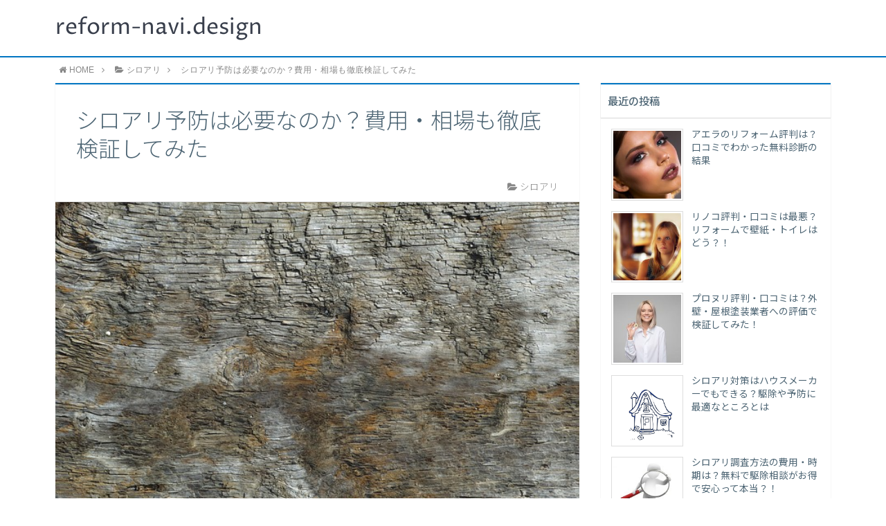

--- FILE ---
content_type: text/html; charset=UTF-8
request_url: https://reform-navi.design/termite-prevention-cost-rate/
body_size: 77215
content:
<!DOCTYPE html>
<html lang="ja">
<head prefix="og: http://ogp.me/ns# fb: http://ogp.me/ns/fb# article: http://ogp.me/ns/article#">
<meta charset="utf-8">
<meta http-equiv="X-UA-Compatible" content="IE=edge">
<meta name="viewport" content="width=device-width, initial-scale=1">
<!-- ここからOGP -->
<meta property="og:type" content="article">
<meta property="og:description" content="シロアリ予防は必要なのか、工事の費用・相場について回答していきます。『シロアリ予防は必要か』はしばしば議論されることですが、多くの場合、予防は必要不可欠だとされています。ここではその予防に掛かる費用相場についても解説していきます。">
<meta property="og:title" content="シロアリ予防は必要なのか？費用・相場も徹底検証してみた">
<meta property="og:url" content="https://reform-navi.design/termite-prevention-cost-rate/">
<meta property="og:image" content="https://reform-navi.design/wp/wp-content/uploads/2018/04/wood-fibre-boards-3219575_640.jpg">
<meta property="og:site_name" content="reform-navi.design">
<meta property="fb:admins" content="">
<!-- ここまでOGP -->
<meta name="twitter:card" content="summary">
 
<link type="text/css" media="all" href="https://reform-navi.design/wp/wp-content/cache/autoptimize/css/autoptimize_9a7f7b60860cf84d32108e9a01183cb3.css" rel="stylesheet" /><title>シロアリ予防は必要なのか？費用・相場も徹底検証してみた | reform-navi.design</title>
<link rel="shortcut icon" href="https://reform-navi.design/wp/wp-content/themes/atlas/favicon.ico">



<!-- All in One SEO Pack 3.3.5 によって Michael Torbert の Semper Fi Web Designob_start_detected [-1,-1] -->
<meta name="description"  content="シロアリ予防は必要なのか、工事の費用・相場について回答していきます。『シロアリ予防は必要か』はしばしば議論されることですが、多くの場合、予防は必要不可欠だとされています。ここではその予防に掛かる費用相場についても解説していきます。" />

<meta name="keywords"  content="シロアリ予防は必要か,費用,相場" />

<script type="application/ld+json" class="aioseop-schema">{"@context":"https://schema.org","@graph":[{"@type":"Organization","@id":"https://reform-navi.design/#organization","url":"https://reform-navi.design/","name":"reform-navi.design","sameAs":[]},{"@type":"WebSite","@id":"https://reform-navi.design/#website","url":"https://reform-navi.design/","name":"reform-navi.design","publisher":{"@id":"https://reform-navi.design/#organization"}},{"@type":"WebPage","@id":"https://reform-navi.design/termite-prevention-cost-rate/#webpage","url":"https://reform-navi.design/termite-prevention-cost-rate/","inLanguage":"ja","name":"\u30b7\u30ed\u30a2\u30ea\u4e88\u9632\u306f\u5fc5\u8981\u306a\u306e\u304b\uff1f\u8cbb\u7528\u30fb\u76f8\u5834\u3082\u5fb9\u5e95\u691c\u8a3c\u3057\u3066\u307f\u305f","isPartOf":{"@id":"https://reform-navi.design/#website"},"image":{"@type":"ImageObject","@id":"https://reform-navi.design/termite-prevention-cost-rate/#primaryimage","url":"https://reform-navi.design/wp/wp-content/uploads/2018/04/wood-fibre-boards-3219575_640.jpg","width":640,"height":426},"primaryImageOfPage":{"@id":"https://reform-navi.design/termite-prevention-cost-rate/#primaryimage"},"datePublished":"2018-04-15T16:42:43+00:00","dateModified":"2018-04-15T16:42:43+00:00","description":"\u30b7\u30ed\u30a2\u30ea\u4e88\u9632\u306f\u5fc5\u8981\u306a\u306e\u304b\u3001\u5de5\u4e8b\u306e\u8cbb\u7528\u30fb\u76f8\u5834\u306b\u3064\u3044\u3066\u56de\u7b54\u3057\u3066\u3044\u304d\u307e\u3059\u3002\u300e\u30b7\u30ed\u30a2\u30ea\u4e88\u9632\u306f\u5fc5\u8981\u304b\u300f\u306f\u3057\u3070\u3057\u3070\u8b70\u8ad6\u3055\u308c\u308b\u3053\u3068\u3067\u3059\u304c\u3001\u591a\u304f\u306e\u5834\u5408\u3001\u4e88\u9632\u306f\u5fc5\u8981\u4e0d\u53ef\u6b20\u3060\u3068\u3055\u308c\u3066\u3044\u307e\u3059\u3002\u3053\u3053\u3067\u306f\u305d\u306e\u4e88\u9632\u306b\u639b\u304b\u308b\u8cbb\u7528\u76f8\u5834\u306b\u3064\u3044\u3066\u3082\u89e3\u8aac\u3057\u3066\u3044\u304d\u307e\u3059\u3002"},{"@type":"Article","@id":"https://reform-navi.design/termite-prevention-cost-rate/#article","isPartOf":{"@id":"https://reform-navi.design/termite-prevention-cost-rate/#webpage"},"author":{"@id":"https://reform-navi.design/author/kaedek/#author"},"headline":"\u30b7\u30ed\u30a2\u30ea\u4e88\u9632\u306f\u5fc5\u8981\u306a\u306e\u304b\uff1f\u8cbb\u7528\u30fb\u76f8\u5834\u3082\u5fb9\u5e95\u691c\u8a3c\u3057\u3066\u307f\u305f","datePublished":"2018-04-15T16:42:43+00:00","dateModified":"2018-04-15T16:42:43+00:00","commentCount":0,"mainEntityOfPage":{"@id":"https://reform-navi.design/termite-prevention-cost-rate/#webpage"},"publisher":{"@id":"https://reform-navi.design/#organization"},"articleSection":"\u30b7\u30ed\u30a2\u30ea","image":{"@type":"ImageObject","@id":"https://reform-navi.design/termite-prevention-cost-rate/#primaryimage","url":"https://reform-navi.design/wp/wp-content/uploads/2018/04/wood-fibre-boards-3219575_640.jpg","width":640,"height":426}},{"@type":"Person","@id":"https://reform-navi.design/author/kaedek/#author","name":"kaedek","sameAs":[]}]}</script>
<link rel="canonical" href="https://reform-navi.design/termite-prevention-cost-rate/" />
			<script type="text/javascript" >
				window.ga=window.ga||function(){(ga.q=ga.q||[]).push(arguments)};ga.l=+new Date;
				ga('create', 'UA-111781803-1', 'auto');
				// Plugins
				
				ga('send', 'pageview');
			</script>
			<script async src="https://www.google-analytics.com/analytics.js"></script>
			<!-- All in One SEO Pack -->
<link rel='dns-prefetch' href='//use.fontawesome.com' />
<link rel='dns-prefetch' href='//s.w.org' />
<link rel="alternate" type="application/rss+xml" title="reform-navi.design &raquo; シロアリ予防は必要なのか？費用・相場も徹底検証してみた のコメントのフィード" href="https://reform-navi.design/termite-prevention-cost-rate/feed/" />
		<script type="text/javascript">
			window._wpemojiSettings = {"baseUrl":"https:\/\/s.w.org\/images\/core\/emoji\/11\/72x72\/","ext":".png","svgUrl":"https:\/\/s.w.org\/images\/core\/emoji\/11\/svg\/","svgExt":".svg","source":{"concatemoji":"https:\/\/reform-navi.design\/wp\/wp-includes\/js\/wp-emoji-release.min.js?ver=4.9.26"}};
			!function(e,a,t){var n,r,o,i=a.createElement("canvas"),p=i.getContext&&i.getContext("2d");function s(e,t){var a=String.fromCharCode;p.clearRect(0,0,i.width,i.height),p.fillText(a.apply(this,e),0,0);e=i.toDataURL();return p.clearRect(0,0,i.width,i.height),p.fillText(a.apply(this,t),0,0),e===i.toDataURL()}function c(e){var t=a.createElement("script");t.src=e,t.defer=t.type="text/javascript",a.getElementsByTagName("head")[0].appendChild(t)}for(o=Array("flag","emoji"),t.supports={everything:!0,everythingExceptFlag:!0},r=0;r<o.length;r++)t.supports[o[r]]=function(e){if(!p||!p.fillText)return!1;switch(p.textBaseline="top",p.font="600 32px Arial",e){case"flag":return s([55356,56826,55356,56819],[55356,56826,8203,55356,56819])?!1:!s([55356,57332,56128,56423,56128,56418,56128,56421,56128,56430,56128,56423,56128,56447],[55356,57332,8203,56128,56423,8203,56128,56418,8203,56128,56421,8203,56128,56430,8203,56128,56423,8203,56128,56447]);case"emoji":return!s([55358,56760,9792,65039],[55358,56760,8203,9792,65039])}return!1}(o[r]),t.supports.everything=t.supports.everything&&t.supports[o[r]],"flag"!==o[r]&&(t.supports.everythingExceptFlag=t.supports.everythingExceptFlag&&t.supports[o[r]]);t.supports.everythingExceptFlag=t.supports.everythingExceptFlag&&!t.supports.flag,t.DOMReady=!1,t.readyCallback=function(){t.DOMReady=!0},t.supports.everything||(n=function(){t.readyCallback()},a.addEventListener?(a.addEventListener("DOMContentLoaded",n,!1),e.addEventListener("load",n,!1)):(e.attachEvent("onload",n),a.attachEvent("onreadystatechange",function(){"complete"===a.readyState&&t.readyCallback()})),(n=t.source||{}).concatemoji?c(n.concatemoji):n.wpemoji&&n.twemoji&&(c(n.twemoji),c(n.wpemoji)))}(window,document,window._wpemojiSettings);
		</script>
		


<script type='text/javascript' src='https://reform-navi.design/wp/wp-includes/js/jquery/jquery.js?ver=1.12.4'></script>

<link rel='https://api.w.org/' href='https://reform-navi.design/wp-json/' />
<link rel='prev' title='シロアリ予防の時期・期間は？駆除の季節と料金を紹介' href='https://reform-navi.design/termite%e2%88%92prevention-season/' />
<link rel='next' title='シロアリ対策は何年ごとにするべき？駆除・予防しない5年後の惨劇とは' href='https://reform-navi.design/termite-measures%e2%88%92each-year/' />
<link rel='shortlink' href='https://reform-navi.design/?p=392' />
<link rel="alternate" type="application/json+oembed" href="https://reform-navi.design/wp-json/oembed/1.0/embed?url=https%3A%2F%2Freform-navi.design%2Ftermite-prevention-cost-rate%2F" />
<link rel="alternate" type="text/xml+oembed" href="https://reform-navi.design/wp-json/oembed/1.0/embed?url=https%3A%2F%2Freform-navi.design%2Ftermite-prevention-cost-rate%2F&#038;format=xml" />

<!-- WP Content Copy Protection script by Rynaldo Stoltz Starts -->


<noscript>
    <div style="position:fixed; top:0px; left:0px; z-index:3000; height:100%; width:100%; background-color:#FFFFFF">
    <div style="font-family: Trebuchet MS; font-size: 14px; background-color:#FFF000; padding: 10pt;">Oops! It appears that you have disabled your Javascript. In order for you to see this page as it is meant to appear, we ask that you please re-enable your Javascript!</div></div>
</noscript>


<script type="text/javascript">
function disableSelection(e){if(typeof e.onselectstart!="undefined")e.onselectstart=function(){return false};else if(typeof e.style.MozUserSelect!="undefined")e.style.MozUserSelect="none";else e.onmousedown=function(){return false};e.style.cursor="default"}window.onload=function(){disableSelection(document.body)}
</script>

<script type="text/javascript">
document.oncontextmenu=function(e){var t=e||window.event;var n=t.target||t.srcElement;if(n.nodeName!="A")return false};
document.ondragstart=function(){return false};
</script>





<script type="text/javascript">
window.addEventListener("keydown",function(e){if(e.ctrlKey&&(e.which==65||e.which==66||e.which==67||e.which==70||e.which==73||e.which==80||e.which==83||e.which==85||e.which==86)){e.preventDefault()}});document.keypress=function(e){if(e.ctrlKey&&(e.which==65||e.which==66||e.which==70||e.which==67||e.which==73||e.which==80||e.which==83||e.which==85||e.which==86)){}return false}
/**
 * For mac we need to check metakey
 */
window.addEventListener("keydown",function(e){if( event.metaKey&&(e.which==65||e.which==66||e.which==67||e.which==70||e.which==73||e.which==80||e.which==83||e.which==85||e.which==86)){e.preventDefault()}});document.keypress=function(e){if(e.ctrlKey&&(e.which==65||e.which==66||e.which==70||e.which==67||e.which==73||e.which==80||e.which==83||e.which==85||e.which==86)){}return false}

</script>


<script type="text/javascript">
document.onkeydown=function(e){e=e||window.event;if(e.keyCode==123||e.keyCode==18){return false}}
</script>

<!-- WP Content Copy Protection script by Rynaldo Stoltz Ends  -->





























	


<!-- HTML5 shim and Respond.js for IE8 support of HTML5 elements and media queries -->
<!-- WARNING: Respond.js doesn't work if you view the page via file:// -->
<!--[if lt IE 9]>
      <script src="https://oss.maxcdn.com/html5shiv/3.7.2/html5shiv.min.js"></script>
      <script src="https://oss.maxcdn.com/respond/1.4.2/respond.min.js"></script>
    <![endif]-->
    
</head>
<body>
<div id="wrapper">
	<!--グローバルナビゲーション-->
			<div id="drawernav">
			<nav class="menu"><ul>
<li class="page_item page-item-2"><a href="https://reform-navi.design/table-of-contents/">Table of contents</a></li>
<li class="page_item page-item-9"><a href="https://reform-navi.design/atlas_top/">トップページ</a></li>
<li class="page_item page-item-10"><a href="https://reform-navi.design/privacy/">プライバシーポリシー</a></li>
<li class="page_item page-item-8"><a href="https://reform-navi.design/profile/">プロフィール</a></li>
<li class="page_item page-item-11"><a href="https://reform-navi.design/law/">特定商取引法に基づく表記</a></li>
</ul></nav>
		</div>
		
	<!--ヘッダー-->
			<header id="header-box" itemscope itemtype="http://schema.org/WPHeader">
	<div id="header">
		<div id="humberger" >
			<span class="icon-bar"></span>
			<span class="icon-bar"></span>
			<span class="icon-bar"></span>
		</div>
		<div id="logo" itemprop="logo">
												<span class="logo-size"><a href='https://reform-navi.design/' title='reform-navi.design' rel='home'>reform-navi.design</a></span>
									</div>
		<p id="site-info"></p>
	</div>
</header>		
	
	<div class="clearfix"></div>
	
	
			
	<!--グローバルナビゲーション-->
		
	<div id="breadcrumb" class=""><ul itemprop="breadcrumb"><li class="bcHome" itemscope itemtype="http://data-vocabulary.org/Breadcrumb"><a href="https://reform-navi.design/" itemprop="url"><i class="fa fa-home space-i" aria-hidden="true"></i><span itemprop="title">HOME</span></a></li><li><i class="fa fa-angle-right space" aria-hidden="true"></i></li><li itemscope itemtype="http://data-vocabulary.org/Breadcrumb"><i class="fa fa-folder-open space-i" aria-hidden="true"></i><a href="https://reform-navi.design/category/%e3%82%b7%e3%83%ad%e3%82%a2%e3%83%aa/" itemprop="url"><span itemprop="title">シロアリ</span></a></li><li><i class="fa fa-angle-right space" aria-hidden="true"></i></li><li>シロアリ予防は必要なのか？費用・相場も徹底検証してみた</li></ul></div>	<div id="contents">
		<div id="overlay"></div>
		<!--メインコンテンツ-->
		<main itemprop="mainContentOfPage">
			<section class="pt-post-box hentry">
														<article class="pt-post">
						<header class="pt-post-header">
							<h1 class="pt-post-title entry-title" itemprop="headline">シロアリ予防は必要なのか？費用・相場も徹底検証してみた</h1>
							<div class="pt-post-meta vcard">
								<span class="writer fn" itemprop="author" itemscope itemtype="http://schema.org/Person"><span itemprop="name">kaedek</span></span>
								<span class="pt-post-cat category-%e3%82%b7%e3%83%ad%e3%82%a2%e3%83%aa" itemprop="keywords"><i class="fa fa-folder-open pt-sep" aria-hidden="true"></i>シロアリ</span>
									<div style="display: none;">
	<span class="pt-post-date"><i class="fa fa-clock-o" aria-hidden="true"></i>&nbsp;<time class="entry-date date published" datetime="2018-04-16T01:42:43+00:00">2018.04.16</time></span>
	<time class="entry-date date updated" datetime="">	</div>
							</div>
						</header>
														<div class="pt-post-thumb" itemscope itemtype="http://schema.org/ImageObject">
									<img src="https://reform-navi.design/wp/wp-content/uploads/2018/04/wood-fibre-boards-3219575_640.jpg" class="attachment-large_size size-large_size wp-post-image" alt="シロアリ予防は必要なのか？費用・相場も検証！" srcset="https://reform-navi.design/wp/wp-content/uploads/2018/04/wood-fibre-boards-3219575_640.jpg 640w, https://reform-navi.design/wp/wp-content/uploads/2018/04/wood-fibre-boards-3219575_640-300x200.jpg 300w" sizes="(max-width: 640px) 100vw, 640px" />								</div>
														
						<div class="pt-post-main-box">
															<div class="share-top">
 
	<div class="sns-top">
		<ol class="clearfix">
			<!--ツイートボタン-->
			<li class="twitter"><a href="http://twitter.com/intent/tweet?url=https%3A%2F%2Freform-navi.design%2Ftermite-prevention-cost-rate%2F&text=%E3%82%B7%E3%83%AD%E3%82%A2%E3%83%AA%E4%BA%88%E9%98%B2%E3%81%AF%E5%BF%85%E8%A6%81%E3%81%AA%E3%81%AE%E3%81%8B%EF%BC%9F%E8%B2%BB%E7%94%A8%E3%83%BB%E7%9B%B8%E5%A0%B4%E3%82%82%E5%BE%B9%E5%BA%95%E6%A4%9C%E8%A8%BC%E3%81%97%E3%81%A6%E3%81%BF%E3%81%9F&via=&tw_p=tweetbutton"><i class="fa fa-twitter"></i>&nbsp;</a>
			</li>
			<!--Facebookボタン-->     
			<li class="facebook">       
			<a href="http://www.facebook.com/sharer.php?src=bm&u=https%3A%2F%2Freform-navi.design%2Ftermite-prevention-cost-rate%2F&t=%E3%82%B7%E3%83%AD%E3%82%A2%E3%83%AA%E4%BA%88%E9%98%B2%E3%81%AF%E5%BF%85%E8%A6%81%E3%81%AA%E3%81%AE%E3%81%8B%EF%BC%9F%E8%B2%BB%E7%94%A8%E3%83%BB%E7%9B%B8%E5%A0%B4%E3%82%82%E5%BE%B9%E5%BA%95%E6%A4%9C%E8%A8%BC%E3%81%97%E3%81%A6%E3%81%BF%E3%81%9F" onclick="javascript:window.open(this.href, '', 'menubar=no,toolbar=no,resizable=yes,scrollbars=yes,height=300,width=600');return false;"><i class="fa fa-facebook" aria-hidden="true"></i>&nbsp;</a>
			</li>     
			<!--Google+1ボタン-->
			<li class="googleplus">
			<a href="https://plus.google.com/share?url=https%3A%2F%2Freform-navi.design%2Ftermite-prevention-cost-rate%2F" onclick="javascript:window.open(this.href, '', 'menubar=no,toolbar=no,resizable=yes,scrollbars=yes,height=600,width=500');return false;"><i class="fa fa-google" aria-hidden="true"></i>&nbsp;</a>
			</li>
			<!--はてブボタン-->
			<li class="hatebu"> 
			<a href="http://b.hatena.ne.jp/add?mode=confirm&url=https%3A%2F%2Freform-navi.design%2Ftermite-prevention-cost-rate%2F" onclick="javascript:window.open(this.href, '', 'menubar=no,toolbar=no,resizable=yes,scrollbars=yes,height=400,width=510');return false;" ><i class="fa font-hatena"></i>&nbsp;</a>
			</li>
			<!--Poketボタン-->
			<li class="pocket">
			<a href="http://getpocket.com/edit?url=https%3A%2F%2Freform-navi.design%2Ftermite-prevention-cost-rate%2F&title=%E3%82%B7%E3%83%AD%E3%82%A2%E3%83%AA%E4%BA%88%E9%98%B2%E3%81%AF%E5%BF%85%E8%A6%81%E3%81%AA%E3%81%AE%E3%81%8B%EF%BC%9F%E8%B2%BB%E7%94%A8%E3%83%BB%E7%9B%B8%E5%A0%B4%E3%82%82%E5%BE%B9%E5%BA%95%E6%A4%9C%E8%A8%BC%E3%81%97%E3%81%A6%E3%81%BF%E3%81%9F" target="blank"><i class="fa fa-get-pocket" aria-hidden="true"></i>&nbsp;</a>
			</li>
			<!--feedlyボタン-->
			<li class="feedly">
			<a href="http://feedly.com/index.html#subscription%2Ffeed%2Fhttps://reform-navi.design%2Ffeed%2F" target="blank"><i class="fa fa-rss"></i>&nbsp;</a>
			</li>
		</ol>
	</div>
</div>							
							<div class="pt-post-main hl-style04 entry-content  " itemprop="articleBody">
								
								<div class="clearfix"></div>
	
								<p>シロアリ予防は必要なのか、工事の費用・相場について回答していきます。</p>
<p>&nbsp;</p>
<p>シロアリは広く知られている害虫で、家の土台や基礎を食い荒らし、耐久性や耐震性を著しく低下させます。</p>
<p>&nbsp;</p>
<p>『シロアリ予防は必要か』はしばしば議論されることですが、多くの場合、<span style="color: #ff0000;">予防は必要不可欠だとされています。</span></p>
<p>&nbsp;</p>
<p>ここではその予防に掛かる費用相場についても解説していきます。</p>
<p>&nbsp;</p>
<p>なお、費用相場は地域や企業によってバラつきがありますのでご留意下さい（ここでは東京の相場をご紹介します）。</p>
<div id="toc_container" class="toc_white no_bullets"><p class="toc_title">Contents</p><ul class="toc_list"><li><a href="#i"><span class="toc_number toc_depth_1">1</span> そもそもシロアリってどういう害虫？</a><ul><li><a href="#i-2"><span class="toc_number toc_depth_2">1.1</span> 家のあらゆるところに現れて被害を及ぼす</a><ul><li><a href="#i-3"><span class="toc_number toc_depth_3">1.1.1</span> 天井裏にまで！？</a></li></ul></li><li><a href="#i-4"><span class="toc_number toc_depth_2">1.2</span> シロアリはどうやって家に入り込む？</a></li><li><a href="#i-5"><span class="toc_number toc_depth_2">1.3</span> シロアリ対策は極一部の例外を除いて必須</a><ul><li><a href="#i-6"><span class="toc_number toc_depth_3">1.3.1</span> 新築家屋</a></li></ul></li><li><a href="#TIPS"><span class="toc_number toc_depth_2">1.4</span> 【TIPS】羽アリと糞～シロアリをどう発見するか～</a></li></ul></li><li><a href="#i-7"><span class="toc_number toc_depth_1">2</span> シロアリ予防（駆除）の方法と費用・相場</a><ul><li><a href="#i-8"><span class="toc_number toc_depth_2">2.1</span> シロアリ予防（駆除）方法と相場</a></li></ul></li><li><a href="#i-9"><span class="toc_number toc_depth_1">3</span> 【シロアリ予防の必要性や費用・相場】口コミや注意点</a><ul><li><a href="#A"><span class="toc_number toc_depth_2">3.1</span> Aさん『値段とサービス内容はそれほど比例しない』</a></li><li><a href="#B"><span class="toc_number toc_depth_2">3.2</span> Bさん『シロアリは専門家に駆除して貰って』</a></li><li><a href="#C"><span class="toc_number toc_depth_2">3.3</span> Cさん『バリア法でも充分です』</a></li><li><a href="#D"><span class="toc_number toc_depth_2">3.4</span> Dさん『バリア法の注意点』</a></li></ul></li><li><a href="#NO1"><span class="toc_number toc_depth_1">4</span> 『シロアリ予防・駆除』安心・安全NO.1の業者はどこ？</a></li><li><a href="#i-10"><span class="toc_number toc_depth_1">5</span> 【シロアリ予防の必要性と費用・相場】まとめ</a></li></ul></div>
<h2><span id="i">そもそもシロアリってどういう害虫？</span></h2>
<img class="alignnone size-full wp-image-394" src="https://reform-navi.design/wp/wp-content/uploads/2018/04/wood-3287533_640.jpg" alt="" width="640" height="389" srcset="https://reform-navi.design/wp/wp-content/uploads/2018/04/wood-3287533_640.jpg 640w, https://reform-navi.design/wp/wp-content/uploads/2018/04/wood-3287533_640-300x182.jpg 300w" sizes="(max-width: 640px) 100vw, 640px" />
<h3><span id="i-2">家のあらゆるところに現れて被害を及ぼす</span></h3>
<div class="balloon-box balloon-left type1 clearfix">
	<div class="balloon-icon"><div class="iconbox"><img src="https://reform-navi.design/wp/wp-content/uploads/2018/02/pose_atama_kakaeru_woman.png" alt="シロアリに悩まされている清田さん"></div><br><span>シロアリに悩まされている清田さん</span></div>
	<div class="balloon-serif"><div class="balloon-content">テレビでよく『シロアリ被害』っていう言葉を聴くけれど・・・</p>
<p>そもそもシロアリってどういう害虫なのかしら？</p>
<p>ウチは古い木造の家だから気にはなってるんだけど</div></div>
	</div>
<div class="balloon-box balloon-right type1 clearfix">
	<div class="balloon-icon"><div class="iconbox"><img src="https://reform-navi.design/wp/wp-content/uploads/2018/01/job_sensei.png" alt="リサ先生"></div><br><span>リサ先生</span></div>
	<div class="balloon-serif"><div class="balloon-content">シロアリは家屋や家具に使われている木材を食べてしまいます</p>
<p>食べられたことで中身がスカスカになる、亀裂が生じる、等した木材は本来の耐久性を失い、<span style="color: #ff0000;">たとえば耐震性を著しく損なうようなことが有り得ます</span></div></div>
	</div>
<p>シロアリは<span style="color: #ff0000;">主に</span>木材を食べる害虫で、<span style="color: #ff0000;">『シロアリが定着した家は3年で致命的なダメージを受ける』</span>と言われています。</p>
<p>&nbsp;</p>
<p>これはシロアリによって家の基礎が破壊されてしまうため、ですね。</p>
<p>&nbsp;</p>
<p><span style="color: #ff0000;">シロアリによって基礎を破壊された家は震度5弱程度の地震でも倒壊する恐れが出てきます。</span></p>
<p>&nbsp;</p>
<p>また『主に』と書いたように、シロアリが食べるのは木だけではありません。</p>
<p>&nbsp;</p>
<p>種類にもよりますが、<span style="color: #ff0000;">シロアリはゴムや紙や断熱材まで食べてしまうことがあります。</span></p>
<p>&nbsp;</p>
<p>よって、シロアリの驚異は一般に知られている床下被害のみならず、<span style="color: #ff0000;">壁やその中、畳、はては浴槽や玄関ドアなどにも及びます。</span></p>
<p>&nbsp;</p>
<p>壁の中を荒らされればやはり耐震性などに問題が出ますし、その他の部分は見栄えを著しく損なうほか、実用にも問題が出ます<span style="font-size: 14px;">（お風呂から水漏れをするとか）</span>。</p>
<p>&nbsp;</p>
<h4><span id="i-3">天井裏にまで！？</span></h4>
<p>&nbsp;</p>
<p>シロアリは原則的に湿気のある場所を好み、乾燥しがちな屋根裏などには生息しません。</p>
<p>&nbsp;</p>
<p>しかし、たとえば雨漏れがある、水道管が劣化していて水漏れしているような場合には、この限りではありません。</p>
<p>&nbsp;</p>
<p>屋根裏に住み着いたシロアリは梁や柱を破壊するので、やはり耐震性や耐久性に悪影響を与えます。</p>
<p>&nbsp;</p>
<p>また、ある種のシロアリは自ら水分を運び、それによって乾燥した場所でも生息できます。</p>
<p>&nbsp;</p>
<p>シロアリ＝床下被害を連想しがちですが、シロアリはどんなところにも住み着く、ということを覚えておきましょう。</p>
<p>&nbsp;</p>
<h3><span id="i-4">シロアリはどうやって家に入り込む？</span></h3>
<p>&nbsp;</p>
<p>シロアリは地中にコロニー（巣）を作り、そこから蟻道と呼ばれるトンネルを作って移動します。</p>
<p>&nbsp;</p>
<p>蟻道は直接、家の土台や基礎に繋がることもあれば、排水管パイプを伝って壁や屋根裏に達することもあります。</p>
<p>&nbsp;</p>
<h3><span id="i-5">シロアリ対策は極一部の例外を除いて必須</span></h3>
<p>&nbsp;</p>
<p>以上のようにシロアリが家屋に住み着いていることは害しかもたらしません。</p>
<p>&nbsp;</p>
<p>よってシロアリ対策は、</p>
<p>&nbsp;</p>
<ul>
<li><span style="color: #ff0000;">対策を万全に済ませているとき</span></li>
<li><span style="color: #ff0000;">シロアリが家屋に侵入しない、近くに居ないことがわかっているとき</span></li>
</ul>
<p>&nbsp;</p>
<p>以外、基本的には必須です。</p>
<p>&nbsp;</p>
<p>せめて１年に１度、シロアリが居るかどうかの調査を専門家に依頼しましょう。</p>
<p>&nbsp;</p>
<p><span style="color: #ff0000;">なお調査費用は１～２万円が相場で、時期はシロアリの活動が活発になる春（４月）より前にしましょう。</span></p>
<p>&nbsp;</p>
<h4><span id="i-6">新築家屋</span></h4>
<p>&nbsp;</p>
<p>新築の家屋はシロアリ予防が施されている場合とそうでない場合とがあります。</p>
<p>&nbsp;</p>
<p>よって、新築の物件を買ったからといって、『安全だ』と慢心してはいけません。</p>
<p>&nbsp;</p>
<p>その土地にシロアリが居るのであれば、彼らは攻め込む家を選びません。</p>
<p>&nbsp;</p>
<h3><span id="TIPS">【TIPS】羽アリと糞～シロアリをどう発見するか～</span></h3>
<p>&nbsp;</p>
<p>シロアリはその性質上、あまり人目につきません。</p>
<p>&nbsp;</p>
<p>それがどうして発見出来るのかと言えば、主に<span style="color: #ff0000;">羽アリと糞の存在</span>によります。</p>
<p>&nbsp;</p>
<p><span style="color: #ff0000;">羽アリは文字通り羽のあるシロアリで、良く目にする『羽のある黒アリ』とは異なった姿をしています。</span></p>
<p>&nbsp;</p>
<p><span style="font-size: 14px;">（シロアリと黒アリはぜんぜん違う生き物なのです。前者は生物学上、ゴキブリの親戚で、後者はハチの親戚です）</span></p>
<p>&nbsp;</p>
<p><span style="color: #ff0000;">羽アリは６～７月に、新しいコロニーを作るために飛び立ちます。</span></p>
<p>&nbsp;</p>
<p>シロアリはとても生命力が低く、それだけに繁殖力が高いですから、飛びだつ羽アリの量も膨大になります。</p>
<p>&nbsp;</p>
<p>で、それが飛び立つために家の中を移動するので、目撃した家主は『アッ』と気がつくわけですね。</p>
<p>&nbsp;</p>
<p>糞はシロアリ被害を受けた家具などの傍に散乱していることが多く、単体では細かいものですが、コレもされる量が多いので目につきます。</p>
<p>&nbsp;</p>
<p>ただし、羽アリにせよ糞にせよ、『それがシロアリに関連するものだ』と意識できなければ見過ごしてしまう可能性もあります<span style="font-size: 14px;">（ただの羽アリが家に入り込んだものだ、とか思いこんでしまう危険があります）</span>。</p>
<p>&nbsp;</p>
<p>また長期間に渡って家を空けるとか、そういう場合には以上のような『シロアリの居るサイン』を見つけられないことがあります。</p>
<p>&nbsp;</p>
<p><span style="color: #ff0000;">シロアリが居るかもしれない、と不安になったら、いちど専門家の点検を受けましょう。</span></p>
<p>&nbsp;</p>
<h2><span id="i-7">シロアリ予防（駆除）の方法と費用・相場</span></h2>
<img class="alignnone size-full wp-image-395" src="https://reform-navi.design/wp/wp-content/uploads/2018/04/wall-3276205_640.jpg" alt="" width="640" height="412" srcset="https://reform-navi.design/wp/wp-content/uploads/2018/04/wall-3276205_640.jpg 640w, https://reform-navi.design/wp/wp-content/uploads/2018/04/wall-3276205_640-300x193.jpg 300w" sizes="(max-width: 640px) 100vw, 640px" />
<h3><span id="i-8">シロアリ予防（駆除）方法と相場</span></h3>
<div class="balloon-box balloon-left type1 clearfix">
	<div class="balloon-icon"><div class="iconbox"><img src="https://reform-navi.design/wp/wp-content/uploads/2018/02/pose_atama_kakaeru_woman.png" alt="シロアリに悩まされている清田さん"></div><br><span>シロアリに悩まされている清田さん</span></div>
	<div class="balloon-serif"><div class="balloon-content">シロアリが怖いことはわかったけど・・・</p>
<p>シロアリの予防法と駆除ってどうやるのかしら？</div></div>
	</div>
<p><div class="balloon-box balloon-right type1 clearfix">
	<div class="balloon-icon"><div class="iconbox"><img src="https://reform-navi.design/wp/wp-content/uploads/2018/01/job_sensei.png" alt="リサ先生"></div><br><span>リサ先生</span></div>
	<div class="balloon-serif"><div class="balloon-content"><span style="color: #ff0000;">基本的には薬剤を使用します</span></p>
<p><span style="font-size: 1em; letter-spacing: 0.05em;">主な手段は２つで、それぞれに長所と短所があります</div></div>
	</div></span></p>
<p>シロアリ予防（駆除）の主な手段、及び費用相場は次の通りです。</p>
<table class="cps-table03" style="height: 465px; width: 680px;">
<tbody>
<tr>
<th style="width: 26px;">ベイト法</th>
<td class="rankinginfo" style="width: 652px;">
<ul>
<li> 毒エサによって巣の全滅を狙う駆除方法</li>
<li>シロアリが餌をシェアする習性を利用する</li>
<li>毒エサは人間には無害</li>
<li>効果が出るまでに長い時間が必要で、即効性がない</li>
<li>費用も高い（坪単価１～２万円）</li>
<li>家にダメージを与えない</li>
<li>成功すれば新たなシロアリが出ない限り対策が不必要</li>
</ul>
</td>
</tr>
<tr>
<th style="width: 26px;">バリア法</th>
<td class="rankinginfo" style="width: 652px;">
<ul>
<li>薬剤を家に散布してシロアリの接近を防ぐ方法</li>
<li>坪単価５～８０００円と安価</li>
<li>人間にやや有害で、幼児や老人の居る家庭では厳しい</li>
<li>効果には即効性がある</li>
<li>薬剤が家にダメージを与える恐れがある</li>
<li>５～１０年ほど有効</li>
</ul>
</td>
</tr>
</tbody>
</table>
<p>&nbsp;</p>
<h2><span id="i-9">【シロアリ予防の必要性や費用・相場】口コミや注意点</span></h2>
<img class="alignnone wp-image-397" src="https://reform-navi.design/wp/wp-content/uploads/2018/04/hand-1218086_640.png" alt="" width="578" height="449" srcset="https://reform-navi.design/wp/wp-content/uploads/2018/04/hand-1218086_640.png 640w, https://reform-navi.design/wp/wp-content/uploads/2018/04/hand-1218086_640-300x233.png 300w" sizes="(max-width: 578px) 100vw, 578px" />
<p>&nbsp;</p>
<h3><span id="A">Aさん『値段とサービス内容はそれほど比例しない』</span></h3>
<div class="balloon-box balloon-left type1 clearfix">
	<div class="balloon-icon"><div class="iconbox"><img src="https://reform-navi.design/wp/wp-content/uploads/2018/02/stand1_front08_obasan.png" alt="Aさん"></div><br><span>Aさん</span></div>
	<div class="balloon-serif"><div class="balloon-content">最近では坪あたり２０００円とかでシロアリ対策をしてくれるところがあります。『安かろう悪かろう』と言いますが、こういうサービスは大手の会社がやっているので、意外と安心して使えますよ（ただし予約で一杯だったりするので早めに連絡しましょう）</div></div>
	</div>
<p>&nbsp;</p>
<h3><span id="B">Bさん『シロアリは専門家に駆除して貰って』</span></h3>
<div class="balloon-box balloon-left type1 clearfix">
	<div class="balloon-icon"><div class="iconbox"><img src="https://reform-navi.design/wp/wp-content/uploads/2018/02/stand1_front08_obasan.png" alt="Bさん"></div><br><span>Bさん</span></div>
	<div class="balloon-serif"><div class="balloon-content">シロアリを倒す薬なんかがアチコチで売っていますが、屋根裏や床下に薬をまくのは素人には難しいので、シロアリの予防や駆除は専門家に任せた方がいいかと思います。下手に動かして、自分がシロアリ以上に床や壁を壊してもなんですし・・・</div></div>
	</div>
<p>&nbsp;</p>
<h3><span id="C">Cさん『バリア法でも充分です』</span></h3>
<div class="balloon-box balloon-left type1 clearfix">
	<div class="balloon-icon"><div class="iconbox"><img src="https://reform-navi.design/wp/wp-content/uploads/2018/02/pose_shock_obasan.png" alt="Cさん"></div><br><span>Cさん</span></div>
	<div class="balloon-serif"><div class="balloon-content">薬剤を使っても家族に問題がない、というのであればバリア法の使用をおすすめします。言うほど家は傷みませんし（何回も繰り返せば別なんでしょうが）、１日ですぐ結果が出るのでおすすめです</div></div>
	</div>
<p>&nbsp;</p>
<h3><span id="D">Dさん『バリア法の注意点』</span></h3>
<div class="balloon-box balloon-left type1 clearfix">
	<div class="balloon-icon"><div class="iconbox"><img src="https://reform-navi.design/wp/wp-content/uploads/2018/02/stand1_front08_obasan.png" alt="Dさん"></div><br><span>Dさん</span></div>
	<div class="balloon-serif"><div class="balloon-content">地方の業者に頼るとき、バリア法を使うなら気を付けてください。バリア法は薬を散布する場に立ち会えない（作業中は家を空けないといけない）ので、家のものを盗難されてしまう可能性があります。実際、それを狙った詐欺もあるようです</div></div>
	</div>
<h2><span id="NO1">『シロアリ予防・駆除』安心・安全NO.1の業者はどこ？</span></h2>
<img class="alignnone wp-image-515" src="https://reform-navi.design/wp/wp-content/uploads/2018/04/7f00c7bc6121fb947f4014ea84548799_t.jpg" alt="" width="641" height="427" srcset="https://reform-navi.design/wp/wp-content/uploads/2018/04/7f00c7bc6121fb947f4014ea84548799_t.jpg 510w, https://reform-navi.design/wp/wp-content/uploads/2018/04/7f00c7bc6121fb947f4014ea84548799_t-300x200.jpg 300w" sizes="(max-width: 641px) 100vw, 641px" />
<p>シロアリ発生に伴うデメリットは、あなたが想像するよりずっと大きいです。</p>
<p>一度発生してしまった場合、想像異常に繁殖し大規模になっているケースがほとんど。</p>
<p>おおよそ5年に一度は駆除の予防工事が必要とされているほど、最近では早い段階での調査が推奨されています。</p>
<p>しかし、今ではその費用を過剰請求する“<span style="color: #0000ff; font-size: 20px;">悪徳業者</span>”の横行が跡を絶ちません。</p>
<p>できるだけ手頃な価格で安心・安全に調査〜駆除までを施工することができたら一番ですよね。</p>
<p>&nbsp;</p>
<p>そこでおすすめなのが<span style="color: #0000ff; font-size: 24px;">シロアリ110番</span>。</p>
<p>シロアリ110番なら、<span style="color: #ff0000;">5年間の品質保証</span>で</p>
<ul>
<li><span style="color: #ff0000;">365日年中無休の24時間対応</span></li>
<li><span style="color: #ff0000;">年間受付件数20万件以上</span></li>
<li><span style="color: #ff0000;">シロアリ駆除の調査時間30分</span></li>
</ul>
<p>といった安心と実績であなたの不安も取り除きます。</p>
<p>しかも、相談・調査費用は<span style="color: #ff0000; background-color: #ffff00; font-size: 24px;">無料</span>です。</p>
<p>駆除作業が不要な場合は<span style="color: #ff0000; font-size: 24px;">一切お金はかかりません</span>。</p>
<a href="https://reform-navi.design/rhey"><img class="alignnone size-full wp-image-507" src="https://reform-navi.design/wp/wp-content/uploads/2018/04/btn1.gif" alt="" width="600" height="141" /></a>
<p>実際に施工が行われても追加料金の発生もなく、他社平均単価3,575円/㎡のところ<span style="color: #ff0000; background-color: #ffff00; font-size: 24px;">62.7％OFF</span>の『1,200円/㎡』といった明朗会計なんですよ。</p>
<p>シロアリ対策協会指定工法でアフターサポートも充実した、<span style="color: #ff0000; font-size: 24px;">満足度98％</span>を誇るシロアリ駆除シェアNO.1の『シロアリ110番』で無料相談・調査から始めてみてはいかがでしょうか？</p>
<p>&gt;&gt;<a href="https://reform-navi.design/rhey" target="_blank" rel="noopener">無料相談をしてみる</a></p>
<p><span style="font-size: 24px;"><strong>シロアリ110番サービスの他社との違いは？</strong></span></p>
<p>シロアリ110番最大の特徴は事前調査までが完全無料であり、施工することになってもシロアリ駆除に必要な工程が全て含まれているところ。</p>
<p><span style="color: #ff0000; font-size: 24px;">追加料金が一切なし</span>で駆除依頼が完了します。</p>
<ul>
<li>現場調査</li>
<li>出張費用</li>
<li>駐車料金</li>
<li>建物養生</li>
<li>スタッフ</li>
<li>薬剤確保</li>
<li>木部処理</li>
<li>土壌処理</li>
</ul>
<p>これら全ての費用が最初のうちに確定するのです。</p>
<p>他社と比較しても<span style="color: #ff0000;">半額を超えたの単価</span>で検討することができるから、シロアリ駆除の中でも圧倒的人気を誇っているんですね。</p>
<p>&nbsp;</p>
<p>またシロアリ110番では、他社にはない施工後<span style="color: #ff0000; font-size: 24px;">5年間の保証</span>が付きアフターサポートも充実。</p>
<p>専門知識と技術をもった<span style="color: #ff0000; font-size: 24px;">しろあり防除施工士による施工</span>で、しろあり防除施工標準仕様書を遵守した施工方法だから、どこよりも安心・安全なんです。</p>
<p>&nbsp;</p>
<p>駆除に使用する薬剤についても、効力・安全性などの<span style="color: #ff0000;">適格性を評価・認定されている薬剤</span>を使用。</p>
<p>施工前の<span style="color: #ff0000; font-size: 24px;">無料床下診断</span>の結果で検討することもできるんですよ。</p>
<p>通常、ここまでのサービスを受けるとなると2.5倍近くの費用が掛かってくる中で、これだけお得に安心して相談・調査を依頼できるところはありません。</p>
<p>あなたもまずは無料で検討してみてください。</p>
<p>&gt;&gt;<a href="https://reform-navi.design/rhey" target="_blank" rel="noopener">無料相談をしてみる</a></p>
<p><span style="font-size: 24px;"><strong>『シロアリ110番』シロアリ駆除で多い疑問を解消！</strong></span></p>
<img class="alignnone wp-image-516" src="https://reform-navi.design/wp/wp-content/uploads/2018/04/89edb6a209abc25655304e0e114ff581_t.jpg" alt="" width="640" height="480" srcset="https://reform-navi.design/wp/wp-content/uploads/2018/04/89edb6a209abc25655304e0e114ff581_t.jpg 453w, https://reform-navi.design/wp/wp-content/uploads/2018/04/89edb6a209abc25655304e0e114ff581_t-300x225.jpg 300w, https://reform-navi.design/wp/wp-content/uploads/2018/04/89edb6a209abc25655304e0e114ff581_t-320x240.jpg 320w" sizes="(max-width: 640px) 100vw, 640px" />
<p><span style="font-size: 20px;"><strong>羽アリが大量に出たのですが、すぐに駆除すべきですか？</strong></span></p>
<div class="balloon-box balloon-right type1 clearfix">
	<div class="balloon-icon"><div class="iconbox"><img src="https://reform-navi.design/wp/wp-content/uploads/2018/04/スクリーンショット-2018-04-16-0.50.11.png" alt="しろあり防除施工士"></div><br><span>しろあり防除施工士</span></div>
	<div class="balloon-serif"><div class="balloon-content">羽アリが家の中に居る場合、外から入り込んだ可能性も考えられますが、大量に発生している場合、床下などでシロアリが大規模に繁殖している可能性が極めて高いので、一度調査されることをおすすめします。</div></div>
	</div>
<p><strong><span style="font-size: 20px;">駆除方法にはどういったものがありますか？</span></strong></p>
<div class="balloon-box balloon-right type1 clearfix">
	<div class="balloon-icon"><div class="iconbox"><img src="https://reform-navi.design/wp/wp-content/uploads/2018/04/スクリーンショット-2018-04-16-0.50.11.png" alt="しろあり防除施工士"></div><br><span>しろあり防除施工士</span></div>
	<div class="balloon-serif"><div class="balloon-content">一般的に用いられるのは『ケミカル工法』と『ベイト工法』です。ベイト工法とは、シロアリに効果のある薬剤を染み込ませたエサを食べさせたり巣に持ち帰らせたりして巣ごと駆除を行う方法です。ケミカル工法は、シロアリの被害のある場所などに直接駆除剤を散布注入する方法です。</div></div>
	</div>
<p><span style="font-size: 20px;"><b>シロアリ駆除の費用はどのくらい掛かりますか？</b></span></p>
<div class="balloon-box balloon-right type1 clearfix">
	<div class="balloon-icon"><div class="iconbox"><img src="https://reform-navi.design/wp/wp-content/uploads/2018/04/スクリーンショット-2018-04-16-0.50.11.png" alt="しろあり防除施工士"></div><br><span>しろあり防除施工士</span></div>
	<div class="balloon-serif"><div class="balloon-content">シロアリ110番では、平米1,200円での低単価で施工を行うことができます。</div></div>
	</div>
<p><span style="font-size: 20px;"><b>調査・見積もりは無料でしょうか？</b></span></p>
<div class="balloon-box balloon-right type1 clearfix">
	<div class="balloon-icon"><div class="iconbox"><img src="https://reform-navi.design/wp/wp-content/uploads/2018/04/スクリーンショット-2018-04-16-0.50.11.png" alt="しろあり防除施工士"></div><br><span>しろあり防除施工士</span></div>
	<div class="balloon-serif"><div class="balloon-content">お客様のご負担を減らし、安心して作業をお任せいただくため調査・見積もりは無料です。さまざまな諸経費を過剰請求する悪徳業者との差別化もはかっています。シロアリ110番では駆除作業が発生する際に初めて有料となります。</div></div>
	</div>
<p><span style="font-size: 20px;"><b>以前駆除を行ってから5年建つのですが、予防工事をお願いした方がいいですか？</b></span></p>
<div class="balloon-box balloon-right type1 clearfix">
	<div class="balloon-icon"><div class="iconbox"><img src="https://reform-navi.design/wp/wp-content/uploads/2018/04/スクリーンショット-2018-04-16-0.50.11.png" alt="しろあり防除施工士"></div><br><span>しろあり防除施工士</span></div>
	<div class="balloon-serif"><div class="balloon-content">シロアリ駆除に用いる薬剤の効力は5年程度です。そのため、5年に一度は予防工事を実施することをお勧めいたします。</div></div>
	</div>
<a href="https://reform-navi.design/rhey"><img class="alignnone size-full wp-image-507" src="https://reform-navi.design/wp/wp-content/uploads/2018/04/btn1.gif" alt="" width="600" height="141" /></a>
<p><span style="font-size: 24px;"><strong>『シロアリ110番』利用者の口コミ・評判</strong></span></p>
<blockquote class="twitter-tweet" data-lang="ja">
<p dir="ltr" lang="ja">@maraihi1046 やっぱシロアリ110番したがいい？ヤバいよね家壊されるよね助けてw</p>
<p>— スズ (@kondoutai) <a href="https://twitter.com/kondoutai/status/343007631184637952?ref_src=twsrc%5Etfw">2013年6月7日</a></p></blockquote>
<p><script async src="https://platform.twitter.com/widgets.js" charset="utf-8"></script></p>
<blockquote class="twitter-tweet" data-lang="ja">
<p dir="ltr" lang="ja">そういえばシロアリ退治ここに頼んだよ～→シロアリ110番<br />
一応全面積予防すると敷地によって10万そこら掛かるけど5年保障でその後8年10年と検査に来てくれるんだってさ　お金難しい場合は該当場所の駆除だけで定期的に検査に来て貰えばいいと思った</p>
<p>— 生桜えび丼が食べたいみささぎ (@misasagi_2013) <a href="https://twitter.com/misasagi_2013/status/529508298131660800?ref_src=twsrc%5Etfw">2014年11月4日</a></p></blockquote>
<p><script async src="https://platform.twitter.com/widgets.js" charset="utf-8"></script></p>
<p><strong><span style="font-size: 20px;">無料相談・調査に大満足</span></strong></p>
<div class="balloon-box balloon-left type1 clearfix">
	<div class="balloon-icon"><div class="iconbox"><img src="https://reform-navi.design/wp/wp-content/uploads/2018/04/スクリーンショット-2018-03-12-12.46.56.png" alt=""></div><br><span></span></div>
	<div class="balloon-serif"><div class="balloon-content">シロアリを実際に発見したわけではないのですが、年数的に一度相談してみようと思っていました。口コミでも評判が圧倒的に良かったのがシロアリ110番で、しかも相談・調査も無料だったのでさっそく申し込んでみることに。相談の結果、一度調査してみることを勧められたのでお願いしたら、今のところ工事は不要だけど来年また調査してみると良いとのことで、今回は完全無料で安心感を与えていただきました。本当にスムーズで満足できたので来年また依頼してみようと思います。</div></div>
	</div>
<p><span style="font-size: 20px;"><strong>対応がスムーズで早かった</strong></span></p>
<div class="balloon-box balloon-right type1 clearfix">
	<div class="balloon-icon"><div class="iconbox"><img src="https://reform-navi.design/wp/wp-content/uploads/2018/04/スクリーンショット-2018-03-12-12.50.07.png" alt=""></div><br><span></span></div>
	<div class="balloon-serif"><div class="balloon-content">シロアリを見つけ、このままでは家がヤバいと思いシロアリ110番へ相談。調査していただきすぐに施工をした方が良いとのことで工事してもらいました。追加料金もなく他社と比較しても半額以下の値段で駆除してもらえたのでお得感がすごいなと思いました。全体的にスムーズでとても早かったです。</div></div>
	</div>
<p><span style="font-size: 20px;"><strong>日程調整もこちらの都合でいいから安心できた</strong></span></p>
<div class="balloon-box balloon-left type1 clearfix">
	<div class="balloon-icon"><div class="iconbox"><img src="https://reform-navi.design/wp/wp-content/uploads/2018/04/kutikomi03.png" alt=""></div><br><span></span></div>
	<div class="balloon-serif"><div class="balloon-content">毎日忙しくて家のメンテナンスを考えておらず、シロアリが流行していると知った時はさずがに心配になったので調査を検討していました。調べたところ、シロアリ110番が一番安く済みそうだったので相談してみることに。結局、施工が必要だったのですが、限られた日にちの中ですぐに対応してくれたのでとても楽でした。</div></div>
	</div>
<p><span style="font-size: 20px;"><strong>予算の範囲で検討できた</strong></span></p>
<div class="balloon-box balloon-right type1 clearfix">
	<div class="balloon-icon"><div class="iconbox"><img src="https://reform-navi.design/wp/wp-content/uploads/2018/04/kutikomi02.png" alt=""></div><br><span></span></div>
	<div class="balloon-serif"><div class="balloon-content">シロアリが大量に繁殖しており困っていたのですが、予算があまりなかったので野放しにしていました。現状調査も無料なので相談したのですが、やはり工事が必要とのことで、予算についても相談したところ範囲内で工事してくれることになったんです。予算でできないところは来年に工事すれば大丈夫とのことで、上手く対策ができて本当に良かったです。これで毎日安心して暮らすことができるようになりました。</div></div>
	</div>
<p><span style="font-size: 24px;">&gt;&gt;<a href="https://reform-navi.design/rhey">【期間限定】無料相談をしてみる</a></span></p>
<h2><span id="i-10">【シロアリ予防の必要性と費用・相場】まとめ</span></h2>
<img class="alignnone size-full wp-image-398" src="https://reform-navi.design/wp/wp-content/uploads/2018/04/wood-fibre-boards-3219590_640.jpg" alt="" width="640" height="426" srcset="https://reform-navi.design/wp/wp-content/uploads/2018/04/wood-fibre-boards-3219590_640.jpg 640w, https://reform-navi.design/wp/wp-content/uploads/2018/04/wood-fibre-boards-3219590_640-300x200.jpg 300w" sizes="(max-width: 640px) 100vw, 640px" />
<p>今回は<span style="color: #ff0000;">『シロアリ予防は必要か？』と、『予防に掛かる費用相場』</span>について見てきました。</p>
<p>&nbsp;</p>
<p>ずばり纏めると、</p>
<p>&nbsp;</p>
<ul>
<li>シロアリ予防はまず必要</li>
<li>シロアリが絶対に居ないか、予防をして間もないときだけが例外</li>
<li>１年に１度はシロアリが居るかどうかの検査を受けよう</li>
<li>検査は４月までに行うこと</li>
<li></li>
<li>駆除と予防は薬剤を使うのが基本</li>
<li>バリアによってシロアリを近づけないようにするか、毒エサで巣ごと取り除くか</li>
<li>それぞれ長所と短所があるので、どちらを使うかは家庭によって異なる</li>
<li>バリア法は薬を家にばらまくので健康被害が気になる。費用は坪５～８０００円</li>
<li>毒エサは安全な代りに効き目が出るまで時間が掛かる。費用は坪１～２万円</li>
</ul>
<p>&nbsp;</p>
<p>ということになります。</p>
<p>&nbsp;</p>
<p>シロアリ対策は怠ると酷い目にあいますから、『居るかも？』と思ったら出来るだけ早めに行いましょう。</p>
<a href="https://reform-navi.design/rhey"><img class="alignnone wp-image-507 size-full" src="https://reform-navi.design/wp/wp-content/uploads/2018/04/btn1.gif" alt="" width="600" height="141" /></a>

								<div class="clearfix"></div>
	
																	<div class="share">
 
	<div class="sns">
		<ol class="clearfix">
			<!--ツイートボタン-->
			<li class="twitter"><a href="http://twitter.com/intent/tweet?url=https%3A%2F%2Freform-navi.design%2Ftermite-prevention-cost-rate%2F&text=%E3%82%B7%E3%83%AD%E3%82%A2%E3%83%AA%E4%BA%88%E9%98%B2%E3%81%AF%E5%BF%85%E8%A6%81%E3%81%AA%E3%81%AE%E3%81%8B%EF%BC%9F%E8%B2%BB%E7%94%A8%E3%83%BB%E7%9B%B8%E5%A0%B4%E3%82%82%E5%BE%B9%E5%BA%95%E6%A4%9C%E8%A8%BC%E3%81%97%E3%81%A6%E3%81%BF%E3%81%9F&via=&tw_p=tweetbutton"><i class="fa fa-twitter"></i>&nbsp;Tweet&nbsp;</a>
			</li>
			<!--Facebookボタン-->     
			<li class="facebook">       
			<a href="http://www.facebook.com/sharer.php?src=bm&u=https%3A%2F%2Freform-navi.design%2Ftermite-prevention-cost-rate%2F&t=%E3%82%B7%E3%83%AD%E3%82%A2%E3%83%AA%E4%BA%88%E9%98%B2%E3%81%AF%E5%BF%85%E8%A6%81%E3%81%AA%E3%81%AE%E3%81%8B%EF%BC%9F%E8%B2%BB%E7%94%A8%E3%83%BB%E7%9B%B8%E5%A0%B4%E3%82%82%E5%BE%B9%E5%BA%95%E6%A4%9C%E8%A8%BC%E3%81%97%E3%81%A6%E3%81%BF%E3%81%9F" onclick="javascript:window.open(this.href, '', 'menubar=no,toolbar=no,resizable=yes,scrollbars=yes,height=300,width=600');return false;"><i class="fa fa-facebook" aria-hidden="true"></i>&nbsp;Share&nbsp;</a>
			</li>     
			<!--Google+1ボタン-->
			<li class="googleplus">
			<a href="https://plus.google.com/share?url=https%3A%2F%2Freform-navi.design%2Ftermite-prevention-cost-rate%2F" onclick="javascript:window.open(this.href, '', 'menubar=no,toolbar=no,resizable=yes,scrollbars=yes,height=600,width=500');return false;"><i class="fa fa-google" aria-hidden="true"></i>&nbsp;Google+&nbsp;</a>
			</li>
			<!--はてブボタン-->
			<li class="hatebu"> 
			<a href="http://b.hatena.ne.jp/add?mode=confirm&url=https%3A%2F%2Freform-navi.design%2Ftermite-prevention-cost-rate%2F" onclick="javascript:window.open(this.href, '', 'menubar=no,toolbar=no,resizable=yes,scrollbars=yes,height=400,width=510');return false;" ><i class="fa font-hatena"></i>&nbsp;Hatena&nbsp;</a>
			</li>
			<!--Poketボタン-->
			<li class="pocket">
			<a href="http://getpocket.com/edit?url=https%3A%2F%2Freform-navi.design%2Ftermite-prevention-cost-rate%2F&title=%E3%82%B7%E3%83%AD%E3%82%A2%E3%83%AA%E4%BA%88%E9%98%B2%E3%81%AF%E5%BF%85%E8%A6%81%E3%81%AA%E3%81%AE%E3%81%8B%EF%BC%9F%E8%B2%BB%E7%94%A8%E3%83%BB%E7%9B%B8%E5%A0%B4%E3%82%82%E5%BE%B9%E5%BA%95%E6%A4%9C%E8%A8%BC%E3%81%97%E3%81%A6%E3%81%BF%E3%81%9F" target="blank"><i class="fa fa-get-pocket" aria-hidden="true"></i>&nbsp;Pocket&nbsp;</a>
			</li>
			<!--feedlyボタン-->
			<li class="feedly">
			<a href="http://feedly.com/index.html#subscription%2Ffeed%2Fhttps://reform-navi.design%2Ffeed%2F" target="blank"><i class="fa fa-rss"></i>&nbsp;feedly&nbsp;</a>
			</li>
		</ol>
	</div>
</div>																
								
														
									
							</div>
						</div>
					</article>
					<div id="prev-next" class="clearfix">  

			<div id="prev"><a href="https://reform-navi.design/termite%e2%88%92prevention-season/" title="シロアリ予防の時期・期間は？駆除の季節と料金を紹介" class="clearfix">
		<div id="prev-title"><span><i class="fa fa-angle-left fa-lg" aria-hidden="true"></i></span></div>
					<img src="https://reform-navi.design/wp/wp-content/uploads/2018/04/japan-1750129_640-150x150.jpg" class="attachment-100x100 size-100x100 wp-post-image" alt="シロアリ予防 時期　期間" />								<p>シロアリ予防の時期・期間は？駆除の季節と料金を紹介</p></a></div>
				<div id="next"><a href="https://reform-navi.design/termite-measures%e2%88%92each-year/" title="シロアリ対策は何年ごとにするべき？駆除・予防しない5年後の惨劇とは" class="clearfix">  
		<div id="next-title"><span><i class="fa fa-angle-right fa-lg" aria-hidden="true"></i></span></div>
					<img src="https://reform-navi.design/wp/wp-content/uploads/2018/04/result-3249597_640-150x150.jpg" class="attachment-100x100 size-100x100 wp-post-image" alt="シロアリ対策 何年ごと" />								<p>シロアリ対策は何年ごとにするべき？駆除・予防しない5年後の惨劇と...</p></a></div>
	
</div>
								    		</section>
			

<div id="comment-box">
			<div id="respond" class="comment-respond">
		<h3 id="reply-title" class="comment-reply-title"><i class="fa fa-comments fa-lg" aria-hidden="true"></i>&nbsp;COMMENT <small><a rel="nofollow" id="cancel-comment-reply-link" href="/termite-prevention-cost-rate/#respond" style="display:none;">コメントをキャンセル</a></small></h3>			<form action="https://reform-navi.design/wp/wp-comments-post.php" method="post" id="commentform" class="comment-form">
				<p class="comment-notes"><span id="email-notes">メールアドレスが公開されることはありません。</span> <span class="required">*</span> が付いている欄は必須項目です</p><p class="comment-form-comment"><textarea id="comment" name="comment" cols="45" rows="4" aria-required="true"></textarea></p><p class="comment-form-author"><label for="author">名前 <span class="required">*</span><br /></label> <input id="author" name="author" type="text" value="" size="30" aria-required='true' /></p>
<p class="comment-form-email"><label for="email">メール <span class="required">*</span><br /></label> <input id="email" name="email" type="email" value="" size="30" aria-required='true' /></p>

<p class="form-submit"><input name="submit" type="submit" id="submit" class="submit" value="送信する" /> <input type='hidden' name='comment_post_ID' value='392' id='comment_post_ID' />
<input type='hidden' name='comment_parent' id='comment_parent' value='0' />
</p><p style="display: none;"><input type="hidden" id="akismet_comment_nonce" name="akismet_comment_nonce" value="e4e85d279f" /></p><p style="display: none;"><input type="hidden" id="ak_js" name="ak_js" value="56"/></p>			</form>
			</div><!-- #respond -->
	
	</div>
			

<section class="related-entry-section">
	<h3 class="related-entry-headline">関連記事</h3>
	<div class="related-entry-box">
				<a href="https://reform-navi.design/termites-winged-ant-cause/" title="シロアリ羽アリの原因は？大量発生予防・対策10の心得">
			<div class="related-entry">

				<div class="related-entry-thumb">
										<img src="https://reform-navi.design/wp/wp-content/uploads/2018/04/wallet-2292428_640-150x150.jpg" class="attachment-thumbnail size-thumbnail wp-post-image" alt="シロアリ 羽アリ 原因　大量" />									</div><!-- /.related-entry-thumb -->

				<div class="related-entry-content">
															<h4 class="related-entry-title">
					シロアリ羽アリの原因は？大量発生予防・対策10の心得					</h4>
				</div><!-- /.related-entry-content -->

			</div><!-- /.new-entry -->
		</a>
			<a href="https://reform-navi.design/termites-season/" title="シロアリ対策の時期は？みつけたら何年に一回予防すべき？注意点も解説">
			<div class="related-entry">

				<div class="related-entry-thumb">
										<img src="https://reform-navi.design/wp/wp-content/uploads/2018/04/attic-112266_640-150x150.jpg" class="attachment-thumbnail size-thumbnail wp-post-image" alt="シロアリ 時期 みつけたら　何年に一回　予防" />									</div><!-- /.related-entry-thumb -->

				<div class="related-entry-content">
															<h4 class="related-entry-title">
					シロアリ対策の時期は？みつけたら何年に一回予防すべき？注意点も解説					</h4>
				</div><!-- /.related-entry-content -->

			</div><!-- /.new-entry -->
		</a>
			<a href="https://reform-navi.design/termite-control-agent-ranking/" title="シロアリ駆除剤ランキング！ホームセンターおすすめ市販を比較してみた">
			<div class="related-entry">

				<div class="related-entry-thumb">
										<img src="https://reform-navi.design/wp/wp-content/uploads/2018/04/customer-experience-3024488_640-150x150.jpg" class="attachment-thumbnail size-thumbnail wp-post-image" alt="シロアリ駆除剤 ランキング　ホームセンター" />									</div><!-- /.related-entry-thumb -->

				<div class="related-entry-content">
															<h4 class="related-entry-title">
					シロアリ駆除剤ランキング！ホームセンターおすすめ市販を比較してみた					</h4>
				</div><!-- /.related-entry-content -->

			</div><!-- /.new-entry -->
		</a>
			<a href="https://reform-navi.design/termites-duskin/" title="シロアリ予防料金『ダスキン』の相場は？駆除費用を工法別に紹介">
			<div class="related-entry">

				<div class="related-entry-thumb">
										<img src="https://reform-navi.design/wp/wp-content/uploads/2018/04/question-mark-2123967_640-150x150.jpg" class="attachment-thumbnail size-thumbnail wp-post-image" alt="シロアリ予防 料金 ダスキン　相場" />									</div><!-- /.related-entry-thumb -->

				<div class="related-entry-content">
															<h4 class="related-entry-title">
					シロアリ予防料金『ダスキン』の相場は？駆除費用を工法別に紹介					</h4>
				</div><!-- /.related-entry-content -->

			</div><!-- /.new-entry -->
		</a>
			<a href="https://reform-navi.design/termites-winged-ant-season/" title="シロアリ・羽アリの時期は？駆除方法と期間が超重要！">
			<div class="related-entry">

				<div class="related-entry-thumb">
										<img src="https://reform-navi.design/wp/wp-content/uploads/2018/04/vacuum-cleaner-268162_640-150x150.jpg" class="attachment-thumbnail size-thumbnail wp-post-image" alt="シロアリ・羽アリの時期は？駆除方法と期間が超重要！" />									</div><!-- /.related-entry-thumb -->

				<div class="related-entry-content">
															<h4 class="related-entry-title">
					シロアリ・羽アリの時期は？駆除方法と期間が超重要！					</h4>
				</div><!-- /.related-entry-content -->

			</div><!-- /.new-entry -->
		</a>
			<a href="https://reform-navi.design/termite-measures-new-homes/" title="シロアリ対策新築住宅にベタ基礎の効果はない？予算はどう？！">
			<div class="related-entry">

				<div class="related-entry-thumb">
										<img src="https://reform-navi.design/wp/wp-content/uploads/2018/04/construction-242795_640-150x150.jpg" class="attachment-thumbnail size-thumbnail wp-post-image" alt="シロアリ対策 新築住宅　ベタ基礎" />									</div><!-- /.related-entry-thumb -->

				<div class="related-entry-content">
															<h4 class="related-entry-title">
					シロアリ対策新築住宅にベタ基礎の効果はない？予算はどう？！					</h4>
				</div><!-- /.related-entry-content -->

			</div><!-- /.new-entry -->
		</a>
	
		<div>
</section>
		</main>

		<!--サイドバー-->
<div id="sidebar" role="complementary" itemscope itemtype="http://schema.org/WPSideBar">
	            <div id="my_recent_posts-3" class="widget widget_my_recent_posts">            <h2 class="widgettitle">最近の投稿</h2>            <div id="new-entry-box">
				<ul>
									<li class="new-entry-item">
						<a href="https://reform-navi.design/aeranoreform/" rel="bookmark">
							<div class="new-entry" itemprop="image" itemscope itemtype="https://schema.org/ImageObject">
								<figure class="eyecatch">
																			<img src="https://reform-navi.design/wp/wp-content/uploads/2018/12/woman-3096664_960_720-150x150.jpg" class="attachment-thumbnail size-thumbnail wp-post-image" alt="アエラのリフォーム" />										<meta itemprop="url" content="https://reform-navi.design/wp/wp-content/uploads/2018/12/woman-3096664_960_720-320x240.jpg">
										<meta itemprop="width" content="320">
										<meta itemprop="height" content="240">
																	</figure>
							</div>
							<div class="new-entry-item-meta">
															<h3 class="new-entry-item-title" itemprop="headline">アエラのリフォーム評判は？口コミでわかった無料診断の結果</h3>
							</div>
						</a>
					</li>
									<li class="new-entry-item">
						<a href="https://reform-navi.design/renoco-reputation/" rel="bookmark">
							<div class="new-entry" itemprop="image" itemscope itemtype="https://schema.org/ImageObject">
								<figure class="eyecatch">
																			<img src="https://reform-navi.design/wp/wp-content/uploads/2018/11/girl-3801536_960_720-150x150.jpg" class="attachment-thumbnail size-thumbnail wp-post-image" alt="リノコ 評判 口コミ リフォーム 壁紙 トイレ" />										<meta itemprop="url" content="https://reform-navi.design/wp/wp-content/uploads/2018/11/girl-3801536_960_720-320x240.jpg">
										<meta itemprop="width" content="320">
										<meta itemprop="height" content="240">
																	</figure>
							</div>
							<div class="new-entry-item-meta">
															<h3 class="new-entry-item-title" itemprop="headline">リノコ評判・口コミは最悪？リフォームで壁紙・トイレはどう？！</h3>
							</div>
						</a>
					</li>
									<li class="new-entry-item">
						<a href="https://reform-navi.design/pronuri/" rel="bookmark">
							<div class="new-entry" itemprop="image" itemscope itemtype="https://schema.org/ImageObject">
								<figure class="eyecatch">
																			<img src="https://reform-navi.design/wp/wp-content/uploads/2018/11/pexels-photo-1037915-150x150.jpg" class="attachment-thumbnail size-thumbnail wp-post-image" alt="プロヌリ評判" />										<meta itemprop="url" content="https://reform-navi.design/wp/wp-content/uploads/2018/11/pexels-photo-1037915-320x240.jpg">
										<meta itemprop="width" content="320">
										<meta itemprop="height" content="240">
																	</figure>
							</div>
							<div class="new-entry-item-meta">
															<h3 class="new-entry-item-title" itemprop="headline">プロヌリ評判・口コミは？外壁・屋根塗装業者への評価で検証してみた！</h3>
							</div>
						</a>
					</li>
									<li class="new-entry-item">
						<a href="https://reform-navi.design/termites-countermeasure-house-studio/" rel="bookmark">
							<div class="new-entry" itemprop="image" itemscope itemtype="https://schema.org/ImageObject">
								<figure class="eyecatch">
																			<img src="https://reform-navi.design/wp/wp-content/uploads/2018/04/house-3167487_640-150x150.png" class="attachment-thumbnail size-thumbnail wp-post-image" alt="シロアリ対策 ハウスメーカー" srcset="https://reform-navi.design/wp/wp-content/uploads/2018/04/house-3167487_640-150x150.png 150w, https://reform-navi.design/wp/wp-content/uploads/2018/04/house-3167487_640-300x300.png 300w, https://reform-navi.design/wp/wp-content/uploads/2018/04/house-3167487_640-e1523389531524.png 480w" sizes="(max-width: 150px) 100vw, 150px" />										<meta itemprop="url" content="https://reform-navi.design/wp/wp-content/uploads/2018/04/house-3167487_640-320x240.png">
										<meta itemprop="width" content="320">
										<meta itemprop="height" content="240">
																	</figure>
							</div>
							<div class="new-entry-item-meta">
															<h3 class="new-entry-item-title" itemprop="headline">シロアリ対策はハウスメーカーでもできる？駆除や予防に最適なところとは</h3>
							</div>
						</a>
					</li>
									<li class="new-entry-item">
						<a href="https://reform-navi.design/termites-research-methods/" rel="bookmark">
							<div class="new-entry" itemprop="image" itemscope itemtype="https://schema.org/ImageObject">
								<figure class="eyecatch">
																			<img src="https://reform-navi.design/wp/wp-content/uploads/2018/04/magnifying-glass-1020142_640-150x150.jpg" class="attachment-thumbnail size-thumbnail wp-post-image" alt="シロアリ 調査 方法　費用　時期　無料" srcset="https://reform-navi.design/wp/wp-content/uploads/2018/04/magnifying-glass-1020142_640-150x150.jpg 150w, https://reform-navi.design/wp/wp-content/uploads/2018/04/magnifying-glass-1020142_640-300x300.jpg 300w, https://reform-navi.design/wp/wp-content/uploads/2018/04/magnifying-glass-1020142_640-e1523552993320.jpg 480w" sizes="(max-width: 150px) 100vw, 150px" />										<meta itemprop="url" content="https://reform-navi.design/wp/wp-content/uploads/2018/04/magnifying-glass-1020142_640-320x240.jpg">
										<meta itemprop="width" content="320">
										<meta itemprop="height" content="240">
																	</figure>
							</div>
							<div class="new-entry-item-meta">
															<h3 class="new-entry-item-title" itemprop="headline">シロアリ調査方法の費用・時期は？無料で駆除相談がお得で安心って本当？！</h3>
							</div>
						</a>
					</li>
									<li class="new-entry-item">
						<a href="https://reform-navi.design/termites-winged-ant-photo/" rel="bookmark">
							<div class="new-entry" itemprop="image" itemscope itemtype="https://schema.org/ImageObject">
								<figure class="eyecatch">
																			<img src="https://reform-navi.design/wp/wp-content/uploads/2018/04/coffee-2306471_640-150x150.jpg" class="attachment-thumbnail size-thumbnail wp-post-image" alt="シロアリ 羽アリ 写真 見分け　違い　大きさ" />										<meta itemprop="url" content="https://reform-navi.design/wp/wp-content/uploads/2018/04/coffee-2306471_640-320x240.jpg">
										<meta itemprop="width" content="320">
										<meta itemprop="height" content="240">
																	</figure>
							</div>
							<div class="new-entry-item-meta">
															<h3 class="new-entry-item-title" itemprop="headline">シロアリ・羽アリを写真で見分ける！違いや大きさはどう？！</h3>
							</div>
						</a>
					</li>
									<li class="new-entry-item">
						<a href="https://reform-navi.design/termites-winged-ant-season/" rel="bookmark">
							<div class="new-entry" itemprop="image" itemscope itemtype="https://schema.org/ImageObject">
								<figure class="eyecatch">
																			<img src="https://reform-navi.design/wp/wp-content/uploads/2018/04/vacuum-cleaner-268162_640-150x150.jpg" class="attachment-thumbnail size-thumbnail wp-post-image" alt="シロアリ・羽アリの時期は？駆除方法と期間が超重要！" />										<meta itemprop="url" content="https://reform-navi.design/wp/wp-content/uploads/2018/04/vacuum-cleaner-268162_640-320x240.jpg">
										<meta itemprop="width" content="320">
										<meta itemprop="height" content="240">
																	</figure>
							</div>
							<div class="new-entry-item-meta">
															<h3 class="new-entry-item-title" itemprop="headline">シロアリ・羽アリの時期は？駆除方法と期間が超重要！</h3>
							</div>
						</a>
					</li>
									<li class="new-entry-item">
						<a href="https://reform-navi.design/termites-season/" rel="bookmark">
							<div class="new-entry" itemprop="image" itemscope itemtype="https://schema.org/ImageObject">
								<figure class="eyecatch">
																			<img src="https://reform-navi.design/wp/wp-content/uploads/2018/04/attic-112266_640-150x150.jpg" class="attachment-thumbnail size-thumbnail wp-post-image" alt="シロアリ 時期 みつけたら　何年に一回　予防" />										<meta itemprop="url" content="https://reform-navi.design/wp/wp-content/uploads/2018/04/attic-112266_640-320x240.jpg">
										<meta itemprop="width" content="320">
										<meta itemprop="height" content="240">
																	</figure>
							</div>
							<div class="new-entry-item-meta">
															<h3 class="new-entry-item-title" itemprop="headline">シロアリ対策の時期は？みつけたら何年に一回予防すべき？注意点も解説</h3>
							</div>
						</a>
					</li>
									<li class="new-entry-item">
						<a href="https://reform-navi.design/termite-measures-new-homes/" rel="bookmark">
							<div class="new-entry" itemprop="image" itemscope itemtype="https://schema.org/ImageObject">
								<figure class="eyecatch">
																			<img src="https://reform-navi.design/wp/wp-content/uploads/2018/04/construction-242795_640-150x150.jpg" class="attachment-thumbnail size-thumbnail wp-post-image" alt="シロアリ対策 新築住宅　ベタ基礎" />										<meta itemprop="url" content="https://reform-navi.design/wp/wp-content/uploads/2018/04/construction-242795_640-320x240.jpg">
										<meta itemprop="width" content="320">
										<meta itemprop="height" content="240">
																	</figure>
							</div>
							<div class="new-entry-item-meta">
															<h3 class="new-entry-item-title" itemprop="headline">シロアリ対策新築住宅にベタ基礎の効果はない？予算はどう？！</h3>
							</div>
						</a>
					</li>
									<li class="new-entry-item">
						<a href="https://reform-navi.design/termites-duskin/" rel="bookmark">
							<div class="new-entry" itemprop="image" itemscope itemtype="https://schema.org/ImageObject">
								<figure class="eyecatch">
																			<img src="https://reform-navi.design/wp/wp-content/uploads/2018/04/question-mark-2123967_640-150x150.jpg" class="attachment-thumbnail size-thumbnail wp-post-image" alt="シロアリ予防 料金 ダスキン　相場" />										<meta itemprop="url" content="https://reform-navi.design/wp/wp-content/uploads/2018/04/question-mark-2123967_640-320x240.jpg">
										<meta itemprop="width" content="320">
										<meta itemprop="height" content="240">
																	</figure>
							</div>
							<div class="new-entry-item-meta">
															<h3 class="new-entry-item-title" itemprop="headline">シロアリ予防料金『ダスキン』の相場は？駆除費用を工法別に紹介</h3>
							</div>
						</a>
					</li>
								</ul>
			</div>
            </div><div id="search-2" class="widget widget_search"><form id="search-box" role="search" method="get" id="searchform" action="https://reform-navi.design/">
	<input type="search" class="text" value="" name="s" id="s">
	<div id="search-btn"><input type="submit" id="searchsubmit" value="&#xf002;"></div>
</form></div><div id="categories-2" class="widget widget_categories"><h2 class="widgettitle">カテゴリー</h2>		<ul>
	<li class="cat-item cat-item-4"><a href="https://reform-navi.design/category/%e3%82%ab%e3%83%93/" >カビ</a>
</li>
	<li class="cat-item cat-item-5"><a href="https://reform-navi.design/category/%e3%82%b7%e3%83%ad%e3%82%a2%e3%83%aa/" >シロアリ</a>
</li>
	<li class="cat-item cat-item-2"><a href="https://reform-navi.design/category/%e3%83%aa%e3%82%b7%e3%83%a7%e3%83%83%e3%83%97%e3%83%8a%e3%83%93/" >リショップナビ</a>
</li>
	<li class="cat-item cat-item-3"><a href="https://reform-navi.design/category/%e3%83%aa%e3%83%95%e3%82%a9%e3%83%bc%e3%83%a0/" >リフォーム</a>
</li>
	<li class="cat-item cat-item-6"><a href="https://reform-navi.design/category/%e5%a4%96%e5%a3%81%e3%83%bb%e5%a1%97%e8%a3%85/" >外壁・塗装</a>
</li>
		</ul>
</div>	</div>
</div>
	</div>
	<div class="clearfix"></div>
	<!--フッター-->
	<footer role="contentinfo" itemscope itemtype="http://schema.org/WPFooter">
					<div id="footer-box">
				<span id="copyright-center" itemprop="copyrightHolder"><i class="fa fa-copyright" aria-hidden="true"></i>2018–2026&nbsp;&nbsp;reform-navi.design</span>
			</div>
				<div class="clearfix"></div>
	</footer>
</div><!--wrapperー-->

<script type='text/javascript'>
/* <![CDATA[ */
var tocplus = {"visibility_show":"show","visibility_hide":"hide","visibility_hide_by_default":"1","width":"Auto"};
/* ]]> */
</script>


<script type='text/javascript' src='https://use.fontawesome.com/0ab62ebc18.js?ver=4.9.26'></script>


<div id="fb-root"></div>
<script>
(function(d, s, id) {
	var js, fjs = d.getElementsByTagName(s)[0];
	if (d.getElementById(id)) return;
	js = d.createElement(s); js.id = id;
	js.src = "//connect.facebook.net/ja_JP/sdk.js#xfbml=1&version=v2.7";
	fjs.parentNode.insertBefore(js, fjs);
}(document, 'script', 'facebook-jssdk'));
</script>
<div id="page-top">
	<a id="totop"><i class="fa fa-angle-double-up" aria-hidden="true"></i></a>
</div>
	<script type="text/javascript" defer src="https://reform-navi.design/wp/wp-content/cache/autoptimize/js/autoptimize_e3c1c6efce7c1c20825a8bbf7da19559.js"></script></body>
</html>

--- FILE ---
content_type: text/css
request_url: https://reform-navi.design/wp/wp-content/cache/autoptimize/css/autoptimize_9a7f7b60860cf84d32108e9a01183cb3.css
body_size: 14345
content:
@import url(https://fonts.googleapis.com/earlyaccess/notosansjp.css);@import url(https://fonts.googleapis.com/css?family=Proza+Libre);
img.wp-smiley,img.emoji{display:inline !important;border:none !important;box-shadow:none !important;height:1em !important;width:1em !important;margin:0 .07em !important;vertical-align:-.1em !important;background:0 0 !important;padding:0 !important}
#toc_container li,#toc_container ul{margin:0;padding:0}#toc_container.no_bullets li,#toc_container.no_bullets ul,#toc_container.no_bullets ul li,.toc_widget_list.no_bullets,.toc_widget_list.no_bullets li{background:0 0;list-style-type:none;list-style:none}#toc_container.have_bullets li{padding-left:12px}#toc_container ul ul{margin-left:1.5em}#toc_container{background:#f9f9f9;border:1px solid #aaa;padding:10px;margin-bottom:1em;width:auto;display:table;font-size:95%}#toc_container.toc_light_blue{background:#edf6ff}#toc_container.toc_white{background:#fff}#toc_container.toc_black{background:#000}#toc_container.toc_transparent{background:none transparent}#toc_container p.toc_title{text-align:center;font-weight:700;margin:0;padding:0}#toc_container.toc_black p.toc_title{color:#aaa}#toc_container span.toc_toggle{font-weight:400;font-size:90%}#toc_container p.toc_title+ul.toc_list{margin-top:1em}.toc_wrap_left{float:left;margin-right:10px}.toc_wrap_right{float:right;margin-left:10px}#toc_container a{text-decoration:none;text-shadow:none}#toc_container a:hover{text-decoration:underline}.toc_sitemap_posts_letter{font-size:1.5em;font-style:italic}
@charset "UTF-8";html{box-sizing:border-box}*,*:after,*:before{box-sizing:inherit}html,body,h1,h2,h3,h4,h5,ol,dl,dt,dd,div,span,img,a,table,tr,th,d,article,figure{margin:0;padding:0;border:0;font-size:100%;vertical-align:baseline;-webkit-box-sizing:border-box;-moz-box-sizing:border-box;box-sizing:border-box}article,header,footer,aside,figure,figcaption,nav,section{display:block}body{-ms-text-size-adjust:none;-webkit-text-size-adjust:none;-webkit-box-sizing:border-box;-moz-box-sizing:border-box;box-sizing:border-box;word-wrap:break-word}ol,ul{list-style:none;list-style-type:none}body{font-family:'Proza Libre','Noto Sans JP',sans-serif;background-color:#eaf4fc;font-weight:300;color:#4c6473;font-size:1em}@media screen and (max-width:640px){body{font-weight:400}}h1,.h1,h2,.h2,h3,.h3,h4,.h4,h5,.h5{letter-spacing:0}a,a:link,a:visited,a:hover{color:#4c6473;text-decoration:none}a{-webkit-transition:all .2s;transition:all .2s;-webkit-tap-highlight-color:transparent}a:hover,a.hover{color:#0075c2;text-decoration:none;-webkit-tap-highlight-color:transparent}input[type=text],input[type=button],input[type=submit],textarea,text{-webkit-appearance:none;font-family:ヒラギノ角ゴ Pro W3,Hiragino Kaku Gothic Pro,メイリオ,Meiryo,Osaka,MS PGothic,sans-serif}input[type=radio]{-webkit-appearance:radio !important}input[type=checkbox]{-webkit-appearance:checkbox !important}.clearfix:after{clear:both;content:"";display:table}.writer,.pt-publisher{display:none}#page-top{position:fixed;right:16px;bottom:16px;display:none;z-index:9999}#page-top a{color:#fff;font-size:2em;width:60px;height:60px;padding:15px;padding-top:13px;text-decoration:none;display:block;cursor:pointer;text-align:center;background:rgba(105,105,105,.63);line-height:100%;-webkit-border-radius:4px;-moz-border-radius:4px;border-radius:4px}#page-top a:hover{background:rgba(55,55,55,.63);-webkit-transition:all .3s;-moz-transition:all .3s;transition:all .3s}.pagination{list-style-type:none;padding-left:0;margin:30px 0}.pagination,.pagination li a{display:flex;flex-wrap:wrap;justify-content:center;align-items:center}.pagination li{position:relative}.pagination a{position:relative;text-decoration:none;border:1px solid #ddd;border-left-width:0;min-width:36px;min-height:36px;background:#fff}.pagination a span{position:absolute;top:7px}.pagination li.first a span,.pagination li.previous a span{left:8px}.pagination li.last a span,.pagination li.next a span{right:8px}.pagination li.current a span,.pagination li a.inactive span{position:absolute;top:7px;left:12px}.pagination li:not([class*=current]) a:hover{background:#0075c2;color:#fff}.pagination li:first-of-type a{border-left-width:1px}.pagination li.first a:before,.pagination li.last a:after,.pagination li.previous a:before,.pagination li.next a:after{font-family:Fontawesome;font-size:inherit;text-rendering:auto;-webkit-font-smoothing:antialiased;-moz-osx-font-smoothing:grayscale;transform:translate(0,0)}.pagination li.current a{background-color:#0075c2;color:#fff;cursor:default;pointer-events:none}.pagination>li:first-child>a{border-bottom-left-radius:2px;border-top-left-radius:2px}.pagination>li:last-child>a{border-bottom-right-radius:2px;border-top-right-radius:2px}@media screen and (max-width:640px){.pagination li.first,.pagination li.last{position:absolute;top:-9999px;left:-9999px}.pagination li.previous a{border-left-width:0}.pagination li{position:absolute;top:-9999px;left:-9999px}.pagination li.current,.pagination li.first,.pagination li.last,.pagination li.previous,.pagination li.next{position:initial;top:initial;left:initial}}.pagination li.nonelink{position:relative;padding-top:1px;text-decoration:none;border:1px solid #ddd;border-left-width:0;min-width:36px;min-height:36px;background:#fff}.pagination li.nonelink:first-child{border:1px solid #ddd;border-left-width:1px}.pagination li.nonelink span{position:absolute;top:7px;color:#ccc}.pagination li.first span,.pagination li.previous span{left:8px}.pagination li.last span,.pagination li.next span{right:8px}#wrapper{max-width:100%;margin-left:auto;margin-right:auto}#wrapper:after{clear:both;content:"";display:table}#contents{display:block}#contents:after{clear:both;content:"";display:table}@media screen and (max-width:640px){#contents{padding:0;position:relative;z-index:2;left:0;transition:all .4s cubic-bezier(1,0,0,1);transition-timing-function:cubic-bezier(1,0,0,1)}}@media screen and (min-width:641px){#contents{width:100%;margin:0 auto;padding:0 20px;margin-top:20px}}@media screen and (min-width:1120px){#contents{width:1120px;padding:0}}main{width:100%}@media screen and (min-width:641px){main{float:left;display:block;margin-right:2.35765%;width:67.58674%}main:last-child{margin-right:0}}@media screen and (max-width:640px){main{margin-top:20px}}main .post a{color:#0075c2;text-decoration:none;position:relative;display:inline-block;transition:.3s}main .post a:after{position:absolute;bottom:0;left:0;content:'';width:0;height:1px;background-color:#0075c2;transition:.3s}main .post a:hover:after{width:100%}#onecolumn{width:100%}#header-box{width:100%;background-color:#fff;border-bottom:2px solid #0075c2;margin-bottom:0}@media screen and (max-width:640px){#header-box{min-height:42px}}@media screen and (max-width:640px){#header-box-hidden{width:100%;background-color:rgba(255,255,255,.8);border-bottom:1px solid #ccc;z-index:9999}}#header{display:block;margin-top:0;padding-top:10px;padding-bottom:10px}#header:after{clear:both;content:"";display:table}@media screen and (min-width:641px){#header{width:100%;margin:0 auto;padding:0 20px;padding-top:20px}}@media screen and (min-width:1120px){#header{width:1120px;padding:0;padding-top:20px}}#header-hidden{display:block;margin-top:0;padding-top:0;padding-bottom:0}#header-hidden:after{clear:both;content:"";display:table}#logo{float:left;display:block;margin-right:2.35765%;width:74.41059%;padding-left:15px;margin-top:0}#logo:last-child{margin-right:0}@media screen and (min-width:641px){#logo{float:left;display:block;margin-right:2.35765%;width:65.88078%;margin-top:0;padding-left:0;margin-bottom:20px}#logo:last-child{margin-right:0}}#logo a img{width:100%}#logo span,#logo h1{background:0 0;font-weight:500}#logo span a,#logo h1 a{background:0 0;-webkit-transition:all .4s;transition:all .4s}@media screen and (max-width:640px){#logo span a,#logo h1 a{text-align:left;display:block}}#logo span a img,#logo h1 a img{vertical-align:middle;display:inline;background:0 0;-webkit-transition:all .4s;transition:all .4s}@media screen and (max-width:640px){#logo span a img,#logo h1 a img{width:auto;height:auto;max-width:280px}}@media screen and (min-width:641px){#logo span a img,#logo h1 a img{width:auto;margin:0 auto}}#logo span a:hover,#logo h1 a:hover{color:#0075c2}.logo-size{font-size:200%;line-height:1.3em}.logo-size a img{width:100%;height:auto}#site-info{display:none}@media screen and (min-width:641px){#site-info{float:left;display:block;margin-right:2.35765%;width:31.76157%;text-align:right;font-size:.85em;margin-top:5px}#site-info:last-child{margin-right:0}}@media screen and (max-width:640px){#site-info-hidden{float:left;display:block;margin-right:2.35765%;width:78.67549%;font-size:.7em;padding:4px;padding-top:6px;padding-left:6px;line-height:1.4em}#site-info-hidden:last-child{margin-right:0}}@media screen and (min-width:641px){.glonavi-header{margin-bottom:10px !important;margin-top:0 !important}}#drawernav{width:100%;background:#0075c2}@media screen and (max-width:640px){#drawernav{position:fixed;top:0;right:-240px;width:240px;height:100%;background:#333;color:#fff;z-index:1;padding-top:60px;padding-bottom:10px;overflow-y:scroll;transition:all .4s cubic-bezier(1,0,0,1);transition-timing-function:cubic-bezier(1,0,0,1)}}@media screen and (min-width:641px){#drawernav{position:static;margin:0}}@media screen and (max-width:640px){#drawernav nav.fixed-content{right:inherit;width:100%;z-index:2;transition:all .4s cubic-bezier(1,0,0,1);transition-timing-function:cubic-bezier(1,0,0,1)}}@media screen and (min-width:641px){#drawernav nav.fixed-content{width:100%;padding:0 20px;margin:0 auto;text-align:right}}@media screen and (min-width:1120px){#drawernav nav.fixed-content{width:1120px;padding:0}}#drawernav ul.menu-box{list-style-type:none;padding:0 10px;display:block}@media screen and (min-width:641px){#drawernav ul.menu-box{width:100%;padding:0;padding-bottom:2px;margin:0;display:inline-block;vertical-align:bottom;margin-bottom:-2px}}#drawernav ul.menu-box li.menu-item{position:relative}@media screen and (max-width:640px){#drawernav ul.menu-box li.menu-item{display:block}}@media screen and (min-width:641px){#drawernav ul.menu-box li.menu-item{display:table-cell;width:240px;border-left:1px solid #eee;text-align:center}}@media screen and (min-width:1120px){#drawernav ul.menu-box li.menu-item{width:224px}}#drawernav ul.menu-box li.menu-item a{color:#fff;padding:7px;display:block;font-size:.85em;font-weight:400 !important;transition:all .3s ease}@media screen and (max-width:640px){#drawernav ul.menu-box li.menu-item a{padding:10px 10px 10px 18px;border-radius:4px}}#drawernav ul.menu-box li.menu-item a:hover,#drawernav ul.menu-box li.menu-item a.hover{color:#0075c2;background:#fff}#drawernav ul.menu-box li.menu-item ul.sub-menu{width:100%;z-index:5;position:absolute;padding:0;transition:all .3s}@media screen and (max-width:640px){#drawernav ul.menu-box li.menu-item ul.sub-menu{position:static}}@media screen and (min-width:641px){#drawernav ul.menu-box li.menu-item ul.sub-menu{background:#fff;visibility:hidden;top:60px;opacity:0;width:239px}}@media screen and (min-width:1120px){#drawernav ul.menu-box li.menu-item ul.sub-menu{width:223px}}#drawernav ul.menu-box li.menu-item ul.sub-menu li{position:relative;border-left:none;border-right:none;text-align:left;display:block}@media screen and (max-width:640px){#drawernav ul.menu-box li.menu-item ul.sub-menu li{font-size:.9em;margin-left:20px;padding-left:7px;padding-top:2px}}@media screen and (min-width:641px){#drawernav ul.menu-box li.menu-item ul.sub-menu li{display:block;width:inherit;border-bottom:1px solid #eee}}#drawernav ul.menu-box li.menu-item ul.sub-menu li a{padding:10px 7px 10px 18px;background-color:transparent;transition:all .3s}@media screen and (min-width:641px){#drawernav ul.menu-box li.menu-item ul.sub-menu li a{background:#0075c2;padding:10px 7px 10px 20px}}#drawernav ul.menu-box li.menu-item ul.sub-menu li a:hover,#drawernav ul.menu-box li.menu-item ul.sub-menu li a.hover{color:#fff}@media screen and (max-width:640px){#drawernav ul.menu-box li.menu-item ul.sub-menu li a:hover,#drawernav ul.menu-box li.menu-item ul.sub-menu li a.hover{background:#fff;color:#0075c2}}#drawernav ul.menu-box li.menu-item ul.sub-menu li ul.sub-menu{z-index:6;position:absolute;width:100%;padding:0;transition:all .3s ease}@media screen and (max-width:640px){#drawernav ul.menu-box li.menu-item ul.sub-menu li ul.sub-menu{position:static}}@media screen and (min-width:641px){#drawernav ul.menu-box li.menu-item ul.sub-menu li ul.sub-menu{background:#fff;visibility:hidden;opacity:0;top:0;left:239px;border-left:1px solid #eee}}@media screen and (min-width:1120px){#drawernav ul.menu-box li.menu-item ul.sub-menu li ul.sub-menu{left:223px}}@media screen and (max-width:640px){#drawernav ul.menu-box li.menu-item ul.sub-menu li ul.sub-menu li:last-child{border-bottom:none}}#drawernav ul.menu-box li.menu-item ul.sub-menu li:hover ul.sub-menu,#drawernav ul.menu-box li.menu-item ul.sub-menu li.hover ul.sub-menu{visibility:visible;opacity:1}@media screen and (min-width:641px){#drawernav ul.menu-box li.menu-item ul.sub-menu li.menu-item-has-children:after{content:"\f105";font-family:FontAwesome;position:absolute;right:10px;top:12px;color:#ddd}}@media screen and (max-width:640px){#drawernav ul.menu-box li.menu-item ul.sub-menu li.menu-item:before{content:'';height:17px;width:1px;display:block;position:absolute;padding:0;margin:0;top:13px;left:16px;background:#0075c2;z-index:7}}#drawernav ul.menu-box li.menu-item:hover ul.sub-menu,#drawernav ul.menu-box li.menu-item.hover ul.sub-menu{top:40px;visibility:visible;opacity:1;transition:all .3s}@media screen and (max-width:640px){#drawernav ul.menu-box li.menu-item:before{content:'';height:17px;width:1px;display:block;position:absolute;padding:0;margin:0;top:13px;left:10px;background:#0075c2;z-index:7}}@media screen and (min-width:641px){#drawernav ul.menu-box li:last-child{border-right:1px solid #eee}}@media screen and (min-width:641px){.menu-box>.menu-item a,.menu-box>.menu-item>.sub-menu a{display:inline-block;vertical-align:middle;transform:translateZ(0);box-shadow:0 0 1px transparent;backface-visibility:hidden;-moz-osx-font-smoothing:grayscale;transition-duration:.3s;transition-property:transform;transition-timing-function:ease-out}}@media screen and (min-width:641px){.menu-box>.menu-item>a:hover,.menu-box>.menu-item>a:focus,.menu-box>.menu-item>a:active{transform:translateY(5px)}}@media screen and (min-width:641px){.menu-box>.menu-item>.sub-menu a:hover,.menu-box>.menu-item>.sub-menu a:focus,.menu-box>.menu-item>.sub-menu a:active{transform:translateX(3px)}}.init-bottom:after{content:'';display:inline-block;width:6px;height:6px;margin:0 0 2px 14px;border-right:1px solid #fff;border-bottom:1px solid #fff;transform:rotate(45deg)}@media screen and (max-width:640px){.init-right:after{content:'';display:inline-block;width:6px;height:6px;margin:0 0 2px 14px;border-right:1px solid #fff;border-bottom:1px solid #fff;-webkit-transform:rotate(45deg);transform:rotate(45deg)}}@media screen and (min-width:641px){.init-right:after{content:'';display:inline-block;width:6px;height:6px;text-align:right;margin:0 0 2px 10px;border-right:1px solid #fff;border-top:1px solid #fff;transform:rotate(45deg)}}@media screen and (max-width:640px){#humberger{position:fixed;top:-1px;right:10px;z-index:3;width:50px;padding:8px;padding-top:12px;padding-bottom:8px;cursor:pointer;border:1px solid #ccc;background:#fff;border-radius:4px;border-top-right-radius:0;border-top-left-radius:0}}@media screen and (max-width:640px){.icon-bar{height:2px;background:#888;display:block;margin-bottom:3px;-webkit-transition:all .4s cubic-bezier(1,0,0,1);-webkit-transition-timing-function:cubic-bezier(1,0,0,1);transition:all .4s cubic-bezier(1,0,0,1);transition-timing-function:cubic-bezier(1,0,0,1)}}@media screen and (max-width:640px){#overlay{z-index:-4;opacity:0;background:#000;left:0;top:0;width:100%;height:100%;position:fixed;pointer-events:none;transition:all .4s cubic-bezier(1,0,0,1);transition-timing-function:cubic-bezier(1,0,0,1)}}@media screen and (max-width:640px){body.drawer-opened #contents{left:-240px;box-shadow:1px 0px 2px #000}body.drawer-opened .fixed-content{left:-240px}body.drawer-opened #drawernav{right:0}body.drawer-opened #overlay{z-index:3;opacity:.3;left:-240px;pointer-events:auto !important}body.drawer-opened #humberger .icon-bar{background:#fff}body.drawer-opened #humberger :nth-child(1){-webkit-transform:translate(0,5px) rotate(45deg);transform:translate(0,5px) rotate(45deg);background:#555}body.drawer-opened #humberger :nth-child(2){-webkit-transform:translate(-20px,0);-moz-transform:translate(-20px,0);transform:translate(-20px,0);opacity:0}body.drawer-opened #humberger :nth-child(3){-webkit-transform:translate(0,-5px) rotate(-45deg);transform:translate(0,-5px) rotate(-45deg);background:#555}}#sidebar{width:100%}@media screen and (min-width:641px){#sidebar{float:left;display:block;margin-right:2.35765%;width:30.0556%;padding-left:5px}#sidebar:last-child{margin-right:0}}.sidebar-imgtype .widget>img{width:100%}.my-profile{display:block;padding:15px}.my-profile:after{clear:both;content:"";display:table}.my-profile .my-profile-thumb{float:left;display:block;margin-right:7.8443%;width:37.56383%}.my-profile .my-profile-thumb:last-child{margin-right:0}.my-profile .my-profile-thumb a{overflow:hidden;display:block;background:#fff}.my-profile .my-profile-thumb a img{width:100%;background:#fff;transform:scale(1);margin:0;padding:0;transition:.4s ease-out;border:1px solid #eee;display:block}.my-profile .my-profile-thumb a:hover img{transform:scale(1.05)}.my-profile .my-profile-meta{float:left;display:block;margin-right:7.8443%;width:57.42988%;margin-left:-2.83801%}.my-profile .my-profile-meta:last-child{margin-right:0}.my-profile .my-profile-meta .myname{margin-bottom:15px;font-size:1.1em;font-weight:400;line-height:1.4em}.my-profile .my-profile-meta .myintro{font-size:.9em;margin-bottom:10px;line-height:1.65em;color:#888;font-weight:300}@media screen and (max-width:640px){.my-profile .my-profile-meta .myintro{font-weight:400}}.my-profile .my-profile-meta .myprofile-more a{display:block;padding:4px;text-align:center;font-size:.9em;border:1px solid #888;background:#fff;color:#888 !important;-webkit-transition:all .4s;transition:all .4s;border-radius:4px}.my-profile .my-profile-meta .myprofile-more a:hover{background:#888;color:#fff !important}.compact-layout{padding:15px}.compact-layout ul{list-style-type:none;padding:0;margin-top:0;margin-bottom:0}.compact-layout ul li{margin-bottom:20px}.compact-layout ul li .side-ranking-title{font-size:1.1em;line-height:1.3em;font-weight:500 !important;position:relative}.compact-layout ul li .side-ranking-meta{display:block;margin-top:15px}.compact-layout ul li .side-ranking-meta:after{clear:both;content:"";display:table}.compact-layout ul li .side-ranking-meta .side-ranking-img{float:left;display:block;margin-right:2.35765%;width:34.32051%}.compact-layout ul li .side-ranking-meta .side-ranking-img:last-child{margin-right:0}.compact-layout ul li .side-ranking-meta .side-ranking-img a{overflow:hidden;display:block}.compact-layout ul li .side-ranking-meta .side-ranking-img a img{width:100%;background:#fff;transform:scale(1);margin:0;padding:0;transition:.4s ease-out;display:block;background:#fff}.compact-layout ul li .side-ranking-meta .side-ranking-img a:hover img{transform:scale(1.05)}.compact-layout ul li .side-ranking-meta .side-ranking-info{float:left;display:block;margin-right:2.35765%;width:62.46886%;margin-left:.85298%;font-size:.85em;line-height:1.45em;font-weight:300}.compact-layout ul li .side-ranking-meta .side-ranking-info:last-child{margin-right:0}.compact-layout ul li .side-ranking-btn{margin-top:13px;text-align:center}.compact-layout ul li .side-ranking-btn a img{width:100%}.compact-layout ul li:last-child{margin-bottom:0}.wide-layout{padding:15px}.wide-layout ul{list-style-type:none;padding:0;margin-top:0;margin-bottom:0}.wide-layout ul li{margin-bottom:20px}.wide-layout ul li .side-ranking-title{font-size:1.1em;line-height:1.3em;font-weight:500 !important;position:relative}.wide-layout ul li .side-ranking-meta{margin-top:15px}.wide-layout ul li .side-ranking-meta .side-ranking-img a{overflow:hidden;display:block}.wide-layout ul li .side-ranking-meta .side-ranking-img a img{width:100%;background:#fff;transform:scale(1);margin:0;padding:0;transition:.4s ease-out;display:block;background:#fff}.wide-layout ul li .side-ranking-meta .side-ranking-img a:hover img{transform:scale(1.05)}.wide-layout ul li .side-ranking-meta .side-ranking-info{font-size:.85em;line-height:1.45em;font-weight:300;margin-top:15px}.wide-layout ul li .side-ranking-btn{margin-top:13px;text-align:center}.wide-layout ul li .side-ranking-btn a img{width:100%}.wide-layout ul li:last-child{margin-bottom:0}.sidebar-btn a{width:100%;-webkit-transition:all .4s;transition:all .4s;border-radius:4px;text-align:center;padding:10px 40px;font-weight:400;display:inline-block;color:#fff !important;border:1px solid #0075c2;background:#0075c2}@media screen and (max-width:640px){.sidebar-btn a{display:block}}.sidebar-btn a:hover{background:#888 !important;border:1px solid #888 !important}.sidebar-btn-short{display:inline-block}.sidebar-btn-short a{width:100%;-webkit-transition:all .4s;transition:all .4s;border-radius:4px;text-align:center;padding:10px 40px;font-weight:400;display:inline-block;color:#fff;border:1px solid #0075c2;background:#0075c2}.sidebar-btn-short a:hover{background:#888 !important;border:1px solid #888 !important;color:#fff !important}.simple-style h3{border-bottom:3px double #aaa;padding-left:55px;padding-top:23px;padding-bottom:3px;letter-spacing:0}.simple-style h3 img{position:absolute;left:-2px;bottom:4px}.luxe-style h3{padding-left:40px;padding-top:15px;padding-bottom:10px;border-radius:4px;background:#eee}.luxe-style h3 img{top:-5px;left:-5px}.girly-style h3{border-bottom:2px dotted #aaa;padding-left:50px;padding-top:23px;padding-bottom:3px}.girly-style h3 img{position:absolute;left:0;top:5px}#new-entry-box{padding:15px;font-size:.9em}#new-entry-box ul{list-style-type:none;padding:0;margin-top:0;margin-bottom:0}.new-entry-item{margin-bottom:15px}.new-entry-item:last-child{margin-bottom:0}.new-entry-item a{display:block;margin-top:20px}.new-entry-item a:after{clear:both;content:"";display:table}.new-entry-item a:hover>.new-entry>.eyecatch img{opacity:.7}.new-entry-item a:first-child{margin-top:0}.new-entry{float:left;display:block;margin-right:2.35765%;width:34.32051%}.new-entry:last-child{margin-right:0}@media screen and (min-width:641px){.new-entry{float:left;display:block;margin-right:2.35765%;width:34.32051%}.new-entry:last-child{margin-right:0}}.new-entry .eyecatch{width:100%;padding:0;margin:0}.new-entry .eyecatch img{width:100%;padding:2px;border:1px solid #ddd;transition:all .2s}.new-entry-item-meta{float:left;display:block;margin-right:2.35765%;width:63.32184%;padding:0}.new-entry-item-meta:last-child{margin-right:0}@media screen and (min-width:641px){.new-entry-item-meta{float:left;display:block;margin-right:2.35765%;width:61.61588%;margin-left:1.70596%}.new-entry-item-meta:last-child{margin-right:0}}.new-entry-item-meta .date{font-size:.8em;color:#888;letter-spacing:.05em;margin-top:3px;margin-bottom:0}@media screen and (min-width:1120px){.new-entry-item-meta .date{margin-top:5px}}.new-entry-item-title{line-height:1.4em;font-size:1.1em;font-weight:400;margin-top:0;margin-bottom:0}@media screen and (min-width:641px){.new-entry-item-title{font-size:1em}}.popular-cat{padding:3px 10px 4px;font-size:.75em;font-weight:300;background:#0075c2;color:#fff;position:absolute;border-radius:4px;-webkit-transform-style:preserve-3d;-webkit-backface-visibility:hidden;-webkit-perspective:1000;-webkit-transform:translateZ(0);overflow:hidden;position:static;display:inline-block}@media screen and (max-width:640px){.popular-cat{font-size:.6em;padding:2px 6px 1px}}@media screen and (max-width:640px){.popular-cat{padding:2px 8px 1px;font-size:.8em;margin-top:0;margin-left:0;margin-bottom:7px}}@media screen and (min-width:641px){.popular-cat{font-size:.7em;padding-top:2px;padding-bottom:2px;padding-left:8px;padding-right:8px;margin-top:0;margin-bottom:3px;margin-left:0}}.popular-count{margin-top:2px;text-align:right;color:#aaa}@media screen and (min-width:641px){.popular-count{font-size:.9em}}.popular-count div{display:inline-block}.popular-count span{font-size:1.15em;font-weight:700;color:#4c6473}.widget{background-color:rgba(255,255,255,.6);box-shadow:0px 0px 1px #ccc;padding:15px;margin-bottom:20px;padding-left:0;padding-top:0;padding-right:0;padding-bottom:0;font-weight:400;font-size:.95em}@media screen and (max-width:640px){.widget{box-shadow:0px 0px 0px #ccc;margin-bottom:0}}.widgettitle{padding:15px;background:#fff;box-shadow:0px 0px 1px #ccc;border-bottom:1px solid #ddd;border-top:2px solid #0075c2;margin:0;font-weight:500;font-size:1.1em}@media screen and (min-width:641px){.widgettitle{padding:12px 10px;font-size:.9em}}@media screen and (min-width:1120px){.widgettitle{font-size:1em}}.widget label{display:none}.widget_archive select{display:inline-block;background-color:#fff;border:1px solid #ddd;height:30px;width:91%;margin:15px;padding:0 5px;border-radius:0;-webkit-box-sizing:border-box;-moz-box-sizing:border-box;box-sizing:border-box}@media screen and (max-width:640px){.widget_archive select{font-size:16px;height:40px}}@media screen and (min-width:641px){.widget_archive select{width:88%}}@media screen and (min-width:1120px){.widget_archive select{width:91%}}.widget .textwidget{font-weight:300 !important;font-size:.9em}.widget .textwidget img{max-width:100%;height:auto}#wp-calendar{width:100%;border-collapse:collapse;border-top-width:1px;border-right-width:1px;border-top-style:solid;border-right-style:solid;border-top-color:#999;border-right-color:#999;font-size:.8em}.calendar_wrap{padding:15px}#wp-calendar thead tr th{border-bottom-width:1px;border-left-width:1px;border-bottom-style:solid;border-left-style:solid;border-bottom-color:#999;border-left-color:#999;padding:2px;background:#eee}#wp-calendar thead tr th:nth-child(6){background-color:#c0ddf9}#wp-calendar thead tr th:nth-child(7){background-color:#f5d0d3}#wp-calendar td{text-align:center;padding:2px;border-bottom-width:1px;border-left-width:1px;border-bottom-style:solid;border-left-style:solid;border-bottom-color:#999;border-left-color:#999;background:#fff}#wp-calendar caption{text-align:center;border:1px solid #999;border-bottom:none;background:#fff;padding:5px 0}#wp-calendar tbody tr #today{background-color:#ccc}.widget_meta ul{padding:15px;padding-left:35px;margin:0}.widget_meta ul li{position:relative;padding:3px 0}.widget_meta ul li:after{display:block;content:'';position:absolute;top:.7em;left:-1em;width:6px;height:6px;background-color:#888;border-radius:100%}.widget_categories ul,.widget_archive ul,.widget_recent_entries ul,.widget_recent_comments ul,.widget_pages ul,.textwidget{padding:15px;margin:0}.widget_categories>ul>li,.widget_archive ul li,.widget_recent_entries ul li,.widget_recent_comments ul li,.widget_pages>ul>li{position:relative;margin-bottom:5px;font-size:.9em}.widget_categories>ul>li>ul>li,.widget_pages>ul>li>ul>li{position:relative;margin-bottom:5px;font-size:1em}.widget_categories ul li:before,.widget_archive ul li:before,.widget_recent_entries ul li:before,.widget_pages ul li:before{display:block;content:'';position:absolute;top:18px;left:.3em;width:7px;height:7px;border-right:1px solid;border-bottom:1px solid;border-color:#0075c2;transform:rotate(-45deg);-webkit-transform:rotate(-45deg)}.widget_categories ul.children,.widget_archive ul.children,.widget_recent_entries ul.children,.widget_recent_comments ul.children,.widget_pages ul.children{padding:0;padding-left:25px}.widget_categories ul li a,.widget_archive ul li a,.widget_recent_entries ul li a,.widget_pages ul li a{display:block;position:relative;overflow:hidden;*zoom:1;padding-top:10px;padding-left:20px;padding-bottom:8px;border-bottom:1px dashed #ccc}.widget_categories ul li a:hover .count,.widget_archive ul li a:hover .count{color:#aaa;background:0 0;border:1px solid #aaa}.widget_categories ul .count,.widget_archive ul .count{position:absolute;right:3px;top:7px;padding:3px 8px;min-width:26px;font-size:.9em;color:#fff;background:#aaa;border:1px solid #aaa;border-radius:4px;transition:all .3s}.widget_categories select{-webkit-appearance:none;appearance:none;font-family:ヒラギノ角ゴ Pro W3,Hiragino Kaku Gothic Pro,メイリオ,Meiryo,Osaka,MS PGothic,sans-serif;width:100%;padding:10px;font-size:1em;border:none;color:#888;background:#fff}.widget_recent_comments ul li{padding-left:20px;padding-bottom:8px;padding-top:5px;border-bottom:1px dashed #ccc}.widget_recent_comments ul li:before{display:block;content:'';position:absolute;top:11px;left:.3em;width:7px;height:7px;border-right:1px solid #0075c2;border-bottom:1px solid #0075c2;transform:rotate(-45deg);-webkit-transform:rotate(-45deg)}.widget_recent_comments ul li a{display:block;position:relative;overflow:hidden;*zoom:1;padding-left:20px}.widget_nav_menu ul{padding:0;font-size:.9em;list-style-type:none;margin-top:0;margin-bottom:0}.widget_nav_menu ul li{padding:0 5px;background:0 0;border:none;border-bottom:1px solid #dedede}@media screen and (min-width:641px){.widget_nav_menu ul li{font-size:1em}}.widget_nav_menu ul li:last-child{border:none}.widget_nav_menu ul li a{padding:15px;display:block}.widget_nav_menu ul li:hover{border-left:3px solid #0075c2;padding-left:2px;background:#fff}.widget_nav_menu ul .sub-menu{display:none;padding-left:25px}.widget_nav_menu ul .sub-menu li{position:relative}.widget_nav_menu ul .sub-menu li:before{display:block;content:'';position:absolute;top:21px;left:.3em;width:7px;height:7px;border-right:1px solid;border-bottom:1px solid;border-color:#0075c2;transform:rotate(-45deg);-webkit-transform:rotate(-45deg)}.widget_nav_menu ul .sub-menu li:first-child{border-top:1px solid #dedede}.widget_nav_menu ul .sub-menu li:hover{border-left:none !important;padding-left:5px}.widget_tag_cloud .tagcloud{padding:15px;padding-bottom:10px}.widget_tag_cloud a{display:inline-table;max-width:100%;padding:.5em 1em;margin-bottom:5px;background-color:transparent;border:1px solid #888;border-radius:3px;white-space:nowrap;text-overflow:ellipsis;overflow:hidden;font-size:.75em !important;text-decoration:none;color:#888 !important;-webkit-transition:all .2s;transition:all .2s;-webkit-box-sizing:border-box;-moz-box-sizing:border-box;box-sizing:border-box}@media screen and (max-width:640px){.widget_tag_cloud a{margin-bottom:5px}}.widget_tag_cloud a:hover{background-color:#888;border:1px solid #888;color:#fff !important}.widget_categories option,.widget_archive option{font-family:ヒラギノ角ゴ Pro W3,Hiragino Kaku Gothic Pro,メイリオ,Meiryo,Osaka,MS PGothic,sans-serif}#search-box{position:relative;padding:15px}#search-box input[type=search]{background-color:#fff;border:1px solid #ddd;height:30px;width:100%;margin:0;padding:0 5px;padding-right:0;-webkit-appearance:none;border-radius:none}@media screen and (max-width:640px){#search-box input[type=search]{height:40px;font-size:16px}}#search-btn{position:absolute;top:15px;right:15px}#search-btn input[type=submit]{font-family:FontAwesome;border:none;height:30px;width:40px;color:#fff;background:#0075c2;border-radius:0;-webkit-font-smoothing:antialiased;-moz-osx-font-smoothing:grayscale;transition:all .3s}@media screen and (max-width:640px){#search-btn input[type=submit]{height:40px;width:45px;font-size:16px}}#search-box input[type=search]:focus{outline:none;border:1px solid #0075c2}#search-box input[type=submit]:hover{cursor:pointer;background:#888 !important}#main-image{text-align:center;margin:0 auto}@media screen and (min-width:1120px){#main-image{width:1120px}}@media screen and (max-width:640px){#main-image{margin-top:0;margin-bottom:0;padding-top:0}}#main-image img{width:100%;display:block}.big-art{width:100%;position:relative;padding:0;background:#fff;overflow:hidden;margin-bottom:20px;box-shadow:0px 0px 1px #ccc}@media screen and (max-width:640px){.big-art{padding-top:10px;padding-left:10px;padding-right:10px;padding-bottom:10px}}.big-art img{width:100%;display:block}.big-art a:hover>img{opacity:.8;transform:scale(1.02);-webkit-transform:scale(1.02)}.big-art-title{font-size:1.3em;font-weight:400;line-height:1.3em;margin-top:10px;margin-bottom:0;text-decoration:none;position:relative;display:block}@media screen and (max-width:640px){.big-art-title{font-size:1.1em;font-weight:500}}@media screen and (min-width:641px){.big-art-title{margin-top:5px}}@media screen and (min-width:1120px){.big-art-title{font-size:1.8em}}.big-art a img{background:#fff;transition:all .3s ease-in .1s}.big-art-metabox{width:100%;padding:20px 20px 15px;background-color:rgba(255,255,255,.7);margin:0}@media screen and (max-width:640px){.big-art-metabox{position:absolute;bottom:10px;width:100%;padding:2px 15px 7px 10px}}@media screen and (min-width:641px){.big-art-metabox{position:absolute;bottom:20px;width:100%}}.big-art-date{display:inline-block;font-size:.8em;color:#888;letter-spacing:.05em}@media screen and (max-width:640px){.big-art-date{margin-top:10px;margin-left:2px}}@media screen and (min-width:641px){.big-art-date{position:absolute;bottom:5px;right:20px;margin-top:0;z-index:1}}.big-art-cat{padding:3px 10px 4px;font-size:.75em;font-weight:300;background:#0075c2;color:#fff;box-shadow:1px 1px 2px #888;-webkit-transform-style:preserve-3d;-webkit-backface-visibility:hidden;-webkit-perspective:1000;-webkit-transform:translateZ(0);overflow:hidden;display:inline-block}@media screen and (max-width:640px){.big-art-cat{padding:1px 6px;font-size:.6em;margin-top:5px;margin-left:0}}@media screen and (min-width:641px){.big-art-cat{position:absolute;padding-top:3px;padding-bottom:3px;top:-10px;margin-bottom:-1px;margin-left:5px}}.eyecatch img{width:100%;display:block}.pop-post,.magazine-post{margin-bottom:20px}.magazine-post{display:block}.magazine-post:after{clear:both;content:"";display:table}.pop-post-link{display:block}a.pop-post-link:hover>.pop-post-box>.pop-post-thumb>img,a.pop-post-link:hover>.magazine-post-box>.pop-post-thumb>img{transform:scale(1.05)}a.pop-post-link:hover>.pop-post-box,a.pop-post-link:hover>.magazine-post-box{opacity:.6}.pop-post-box-infeed{display:block;background-color:rgba(255,255,255,.6);box-shadow:0px 0px 1px #ccc;padding:15px;margin-bottom:20px;-webkit-transition:all .4s;transition:all .4s;margin:0}@media screen and (max-width:640px){.pop-post-box-infeed{padding:10px}}.pop-post-box{display:flex;background-color:rgba(255,255,255,.6);box-shadow:0px 0px 1px #ccc;padding:15px;margin-bottom:20px;-webkit-transition:all .4s;transition:all .4s;margin:0}@media screen and (max-width:640px){.pop-post-box{padding:10px}}.pop-post-box .pop-post-thumb{width:200px;position:relative;overflow:hidden;background:#fff;margin-right:15px}@media screen and (max-width:640px){.pop-post-box .pop-post-thumb{width:100px;margin-right:15px}}.pop-post-box .pop-post-thumb img{width:100%;height:auto;background:#fff;display:block;background:#fff;transform:scale(1);margin:0;padding:0;transition:.4s ease-out}.pop-post-box .pop-post-thumb .meta-cat{padding:3px 10px 4px;font-size:.75em;font-weight:300;background:#0075c2;color:#fff;position:absolute;border-radius:4px;-webkit-transform-style:preserve-3d;-webkit-backface-visibility:hidden;-webkit-perspective:1000;-webkit-transform:translateZ(0);overflow:hidden;border-bottom-right-radius:0;border-top-right-radius:0;border-top-left-radius:0;border-bottom-left-radius:0;top:0;right:0;margin:0}@media screen and (max-width:640px){.pop-post-box .pop-post-thumb .meta-cat{font-size:.6em;padding:2px 6px 1px}}.pop-post-box .category-thumb{float:left;display:block;margin-right:2.35765%;width:37.73243%}.pop-post-box .category-thumb:last-child{margin-right:0}.pop-post-box .category-thumb img{margin-bottom:0 !important;background:#fff;transform:scale(1);margin:0;padding:0;transition:.4s ease-out}.pop-post-box .pop-post-meta{width:70%}@media screen and (max-width:640px){.pop-post-box .pop-post-meta{width:65%}}.pop-post-box .pop-post-meta .date{font-size:.8em;color:#888;letter-spacing:.05em;margin-top:3px;margin-bottom:3px}@media screen and (min-width:641px){.pop-post-box .pop-post-meta .date{margin-top:5px;margin-bottom:0}}.pop-post-box .pop-post-meta .pop-post-title{font-weight:500;line-height:1.4em;margin-top:5px;margin-bottom:0;background:0 0 !important}@media screen and (max-width:640px){.pop-post-box .pop-post-meta .pop-post-title{font-size:16px}}@media screen and (min-width:641px){.pop-post-box .pop-post-meta .pop-post-title{font-size:20px;margin-top:5px;margin-bottom:20px}}.pop-post-box .pop-post-meta p{display:none;line-height:1.8em}@media screen and (min-width:641px){.pop-post-box .pop-post-meta p{font-size:.85em;display:block;margin-top:0;color:#888;margin:0}}@media screen and (min-width:1120px){.pop-post-box .pop-post-meta p{font-size:.9em}}.pop-post-box .category-meta{float:left;display:block;margin-right:2.35765%;width:59.90992%}.pop-post-box .category-meta:last-child{margin-right:0}.pop-post-box .category-meta .date{margin-bottom:0}@media screen and (max-width:640px){.pop-post-box .category-meta .date{font-size:.7em;vertical-align:text-top}}.pop-post-box .category-meta .pop-post-title{margin-bottom:10px;margin-top:0;background:0 0 !important}@media screen and (max-width:640px){.pop-post-box .category-meta .pop-post-title{font-size:.9em;margin-top:-10px;font-weight:500}}.pop-post-box .category-meta p{margin-bottom:0 !important;padding-bottom:0 !important}.magazine-item{float:left;display:block;margin-right:2.35765%;width:48.82117%;margin-bottom:20px}.magazine-item:last-child{margin-right:0}@media screen and (max-width:640px){.magazine-item{float:left;display:block;margin-right:2.35765%;width:100%;margin-bottom:0;display:block}.magazine-item:last-child{margin-right:0}}@media screen and (min-width:641px){.magazine-item:nth-child(2n){margin-right:0}}@media screen and (min-width:641px){.magazine-item:nth-child(2n+1){clear:both}}.magazine-post-box-infeed{background-color:rgba(255,255,255,.6);box-shadow:0px 0px 1px #ccc;padding:15px;margin-bottom:20px;margin:0}@media screen and (max-width:640px){.magazine-post-box-infeed{padding:10px}}@media screen and (min-width:641px){.magazine-post-box-infeed{height:460px;overflow:hidden}}.magazine-post-box{background-color:rgba(255,255,255,.6);box-shadow:0px 0px 1px #ccc;padding:15px;margin-bottom:20px;-webkit-transition:all .4s;transition:all .4s;margin:0}@media screen and (max-width:640px){.magazine-post-box{display:flex;padding:10px}}@media screen and (min-width:641px){.magazine-post-box{height:460px;overflow:hidden}}.magazine-post-box .pop-post-thumb{width:100%;position:relative;overflow:hidden;background:#fff;margin-bottom:8px}@media screen and (max-width:640px){.magazine-post-box .pop-post-thumb{width:100px;margin-right:15px;margin-bottom:0}}.magazine-post-box .pop-post-thumb img{width:100%;height:auto;background:#fff;display:block;vertical-align:baseline;background:#fff;transform:scale(1);margin:0;padding:0;transition:.4s ease-out}.magazine-post-box .pop-post-thumb .meta-cat{padding:3px 10px 4px;font-size:.75em;font-weight:300;background:#0075c2;color:#fff;position:absolute;border-radius:4px;-webkit-transform-style:preserve-3d;-webkit-backface-visibility:hidden;-webkit-perspective:1000;-webkit-transform:translateZ(0);overflow:hidden;border-bottom-right-radius:0;border-top-right-radius:0;border-top-left-radius:0;border-bottom-left-radius:0;top:0;right:0;margin:0}@media screen and (max-width:640px){.magazine-post-box .pop-post-thumb .meta-cat{font-size:.6em;padding:2px 6px 1px}}.magazine-post-box .pop-post-meta{width:100%}@media screen and (max-width:640px){.magazine-post-box .pop-post-meta{width:65%}}.magazine-post-box .pop-post-meta .date{font-size:.8em;color:#888;letter-spacing:.05em;margin-top:3px;margin-bottom:3px}@media screen and (min-width:641px){.magazine-post-box .pop-post-meta .date{margin-top:5px;margin-bottom:0}}.magazine-post-box .pop-post-meta .pop-post-title{font-size:16px;font-weight:500;line-height:1.4em;border:none !important;background:0 0 !important;margin-top:5px;margin-bottom:0}@media screen and (min-width:641px){.magazine-post-box .pop-post-meta .pop-post-title{font-size:1.05em;margin-top:5px;margin-bottom:20px}}@media screen and (min-width:1120px){.magazine-post-box .pop-post-meta .pop-post-title{font-size:20px}}.magazine-post-box .pop-post-meta p{display:none;line-height:1.8em}@media screen and (min-width:641px){.magazine-post-box .pop-post-meta p{font-size:.85em;display:block;margin-top:0;color:#888;margin:0}}@media screen and (min-width:1120px){.magazine-post-box .pop-post-meta p{font-size:.9em}}@media screen and (max-width:640px){#breadcrumb{background:#fff;padding:7px 15px;margin-top:0;font-size:.75em;border-bottom:1px solid #eee}}@media screen and (min-width:641px){#breadcrumb{display:block;width:640px;padding:0 20px;margin-top:10px;margin-bottom:-10px}}@media screen and (min-width:1120px){#breadcrumb{width:1120px;margin:0 auto;margin-top:10px;margin-bottom:-10px;padding:0 5px}}#breadcrumb ul{padding:0;margin:0;font-size:.75em;letter-spacing:.05em;font-family:ヒラギノ角ゴ Pro W3,Hiragino Kaku Gothic Pro,メイリオ,Meiryo,Osaka,MS PGothic,sans-serif}#breadcrumb ul li{display:inline-block}#breadcrumb ul li a,#breadcrumb ul li{color:#888;transition:all .2s;-webkit-tap-highlight-color:transparent}#breadcrumb ul li a:hover,#breadcrumb ul li a.hover{color:#0075c2;text-decoration:none;transition:all .2s;-webkit-tap-highlight-color:transparent}#breadcrumb ul li a span{letter-spacing:.02em;font-family:ヒラギノ角ゴ Pro W3,Hiragino Kaku Gothic Pro,メイリオ,Meiryo,Osaka,MS PGothic,sans-serif}#breadcrumb ul li .space{margin-left:10px;margin-right:15px;color:#888}#breadcrumb .space-i{margin-right:3px}.pt-post .pt-post-header{width:100%}@media screen and (max-width:640px){.pt-post .pt-post-header{background:#fff;padding:0 15px;padding-top:15px;padding-bottom:1px;margin-top:-20px;margin-bottom:-5px}}@media screen and (min-width:641px){.pt-post .pt-post-header{box-shadow:0px 0px 1px #ccc;border-bottom:1px solid #ddd;border-top:2px solid #0075c2;background:#fff;padding:0 15px;padding:0 30px;padding-top:25px;padding-bottom:5px}}.pt-post .pt-post-header h1{font-size:1.45em;border:none;font-weight:500;margin-bottom:10px;margin-top:5px;line-height:1.3em}@media screen and (min-width:641px){.pt-post .pt-post-header h1{font-size:2em;font-weight:300;margin-bottom:20px;margin-top:10px}}.pt-post .pt-post-header .pt-post-meta{width:100%;margin-top:10px;margin-bottom:5px;position:relative;text-align:right}@media screen and (min-width:641px){.pt-post .pt-post-header .pt-post-meta{margin-top:0}}.pt-post .pt-post-header .pt-post-meta .pt-post-date{font-size:.8em;color:#888;letter-spacing:.05em;margin-left:15px}.pt-post .pt-post-header .pt-post-meta .pt-post-cat{font-size:.8em;color:#888}@media screen and (min-width:641px){.pt-post .pt-post-header .pt-post-meta .pt-post-cat{font-size:.85em}}.pt-post .pt-post-header .pt-post-meta .pt-sep{margin-right:3px}.pt-post-main-box{padding-left:0;padding-right:0;padding-top:1px;padding-bottom:1px;margin-left:0}@media screen and (max-width:640px){.pt-post-main-box{margin-bottom:20px}}@media screen and (min-width:641px){.pt-post-main-box{background-color:rgba(255,255,255,.6);box-shadow:0px 0px 1px #ccc;padding:15px;margin-bottom:20px;padding-left:0;padding-right:0;padding-top:10px;padding-bottom:0;margin-top:0}}.pt-post-main{margin:0}@media screen and (max-width:640px){.pt-post-main{padding:0 15px;margin-top:20px}}@media screen and (min-width:641px){.pt-post-main{padding-left:30px;padding-right:30px;padding-top:30px;padding-bottom:30px}}.pt-post-main img{margin-bottom:20px !important}.pt-post-main p{padding-bottom:2em;padding-top:0;margin-top:0;margin-bottom:0;letter-spacing:.05em;line-height:1.8em;font-size:1em}.pt-post-main div.wp-caption{width:100% !important;margin-bottom:30px}.pt-post-main div.wp-caption p.wp-caption-text{font-size:.75em;color:#888;margin-top:-15px;line-height:1.5em;letter-spacing:0em;padding-bottom:0 !important}.pt-post-main div.wp-caption p.wp-caption-text a{color:#888 !important;text-decoration:none !important}.pt-post-main table p.wp-caption-text{margin-top:5px !important}.pt-post-main a{-webkit-transition:all .4s;transition:all .4s;color:#0075c2;text-decoration:underline}.pt-post-main a:hover{text-decoration:underline;opacity:.6}.pt-post-main strong{font-weight:500}.pt-post-main h2,.pt-post-main h3,.pt-post-main h4,.pt-post-main h5{margin-bottom:.7em;font-weight:500}.pt-post-main h2{margin-top:1em;margin-bottom:1.2em;line-height:1.3em;font-size:1.4em}@media screen and (min-width:641px){.pt-post-main h2{font-size:1.7em}}.pt-post-main .list-title:after{display:none}.pt-post-main h3{margin-bottom:.9em;margin-top:.8em;line-height:1.3em;font-size:1.25em}@media screen and (min-width:641px){.pt-post-main h3{font-size:1.3em}}.pt-post-main h2{border-bottom:3px double;border-color:#0075c2;padding:.5em 0;padding-bottom:.2em}.pt-post-main h3{border-left:2px solid;border-color:#0075c2;padding-bottom:.5em;padding-top:.6em;padding-left:.6em}.pt-post-main h4{border-bottom:1px dashed #aaa;padding-bottom:.1em;padding-left:.2em;margin-top:.7em;margin-bottom:.9em;font-size:1.15em}@media screen and (min-width:641px){.pt-post-main h4{font-size:1.2em}}.pt-post-main h5{background:#dedede;padding:.25em;padding-left:.5em;margin-top:.5em;font-size:1.15em}@media screen and (min-width:641px){.pt-post-main h5{font-size:1.1em}}.pt-post-main .gokubuto{font-weight:900}.pt-post-main img{max-width:100%;height:auto}.pt-post-main iframe{max-width:100%}.pt-post-main .video-container,.pt-post-main .instagram-container{max-width:100%}.pt-post-main .video{position:relative;padding-bottom:56.25%;padding-top:30px;height:0;overflow:hidden;max-width:100%;height:auto}.pt-post-main .instagram{position:relative;padding-bottom:120%;padding-top:30px;height:0;overflow:hidden}.pt-post-main .video iframe,.pt-post-main .video object,.pt-post-main .video embed,.pt-post-main .instagram iframe,.pt-post-main .instagram object,.pt-post-main .instagram embed{position:absolute;top:0;left:0}@media screen and (max-width:640px){.pt-post-main .video iframe,.pt-post-main .video object,.pt-post-main .video embed,.pt-post-main .instagram iframe,.pt-post-main .instagram object,.pt-post-main .instagram embed{width:100%;height:100%}}.pt-post-main ul{padding-left:35px;padding-top:0;margin-top:0;margin-bottom:1.5em}.pt-post-main ul li{position:relative;margin-bottom:.4em}.pt-post-main ul:not([class]) li:after,.pt-post-main table ul:not([class]) li:after{display:block;content:'';position:absolute;top:.6em;left:-1em;width:6px;height:6px;background-color:#888;border-radius:100%}.pt-post-main #toc_container ul:not([class]) li:after{display:none}.pt-post-main blockquote{position:relative;margin:0;margin-bottom:1.4em;margin-top:0;padding:2.4em 2.6em 0 3em;font-size:.9em;background:#eee;border-radius:4px}.pt-post-main blockquote:after{position:absolute;bottom:15px;right:20px;content:'\f10d';font-family:FontAwesome;font-size:2.5em;opacity:.1;transform:scale(-1,-1);-webkit-transform:scale(-1,-1);-ms-filter:fliph();filter:fliph()}.pt-post-main blockquote:before{position:absolute;top:15px;left:20px;content:'\f10d';font-family:FontAwesome;font-size:2.5em;opacity:.1}.pt-post-main .marker{background:-webkit-linear-gradient(transparent 60%,#ffdbdb 0%);background:linear-gradient(transparent 60%,#ffdbdb 0%)}.pt-post-main .simple-border,.pt-post-main .color-border,.pt-post-main .bg-border{display:block;margin-bottom:1.6em;margin-top:0;padding:30px;padding-bottom:5px;font-size:.9em;line-height:1.6em}.pt-post-main .simple-border ol li,.pt-post-main .color-border ol li,.pt-post-main .bg-border ol li{position:relative;display:block;padding:2px 0 5px 25px;margin-bottom:.7em}.pt-post-main .simple-border ol li:after,.pt-post-main .color-border ol li:after,.pt-post-main .bg-border ol li:after{counter-increment:li;content:counter(li);position:absolute;left:0;top:.25em;padding:0;background:#aaa;height:20px;width:20px;color:#fff;text-align:center;font-size:.65em;border-radius:11px}.pt-post-main .simple-border ul,.pt-post-main .color-border ul,.pt-post-main .bg-border ul{padding-left:37px;padding-top:0;margin-top:0;margin-bottom:1.5em}.pt-post-main .simple-border ul:not([class]) li:after,.pt-post-main .color-border ul:not([class]) li:after,.pt-post-main .bg-border ul:not([class]) li:after{display:block;content:'';position:absolute;top:.5em;left:-1em;width:6px;height:6px;border-radius:100%}.pt-post-main .simple-border{border:2px solid #aaa;position:relative;border-radius:2px}.pt-post-main .simple-border:after{content:"";border-style:solid;border-color:#aaa rgba(255,255,255,0) rgba(255,255,255,0) #aaa;border-width:0 0 20px 20px;position:absolute;top:0;left:0}.pt-post-main .color-border{border:1px solid #e95464;position:relative;border-radius:2px}.pt-post-main .color-border:after{content:"";border-style:solid;border-color:#e95464 rgba(255,255,255,0) rgba(255,255,255,0) #d9333f;border-width:0 0 20px 20px;position:absolute;top:0;left:0}.pt-post-main .bg-border{border:1px solid #ddd;background:rgba(255,251,151,.25);border-radius:2px}.pt-post-main table{margin-bottom:20px;width:100%;max-width:100%;border:1px solid #ccc;border-collapse:collapse}@media screen and (max-width:640px){.pt-post-main table{width:100% !important;border:1px solid #ddd;font-size:1em !important;position:relative;display:block}.pt-post-main table tbody,.pt-post-main table thead{display:block;width:auto;position:relative}}.pt-post-main table tr td,.pt-post-main table tr th{padding:8px;vertical-align:middle;border:1px solid #ccc}@media screen and (max-width:640px){.pt-post-main table tr td,.pt-post-main table tr th{border:1px solid #ddd}}.pt-post-main table tr th{font-weight:400}.pt-post-main .mailmag-form table{width:100%;background:rgba(255,181,192,.15);position:relative;padding:20px;color:#555}.pt-post-main .mailmag-form table th{font-size:.9em}.pt-post-main .mailmag-form table tr:first-child th{padding-bottom:20px;font-weight:400;font-size:1em}.pt-post-main .mailmag-form table td{border:none}.pt-post-main .mailmag-form table input{width:100%;padding:5px;font-size:1em;border-top:none;border-right:1px solid #eee;border-bottom:1px solid #fff;border-left:1px solid #ddd;border-radius:4px;box-shadow:inset 0px 1px 1px #aaa}.pt-post-main .mailmag-form table input[type=submit]{border-radius:2px;box-shadow:0px 0px 0px #aaa;-webkit-transition:all .4s;transition:all .4s;border:1px solid #888;background:#888;color:#fff;font-size:.9em;padding-top:7px;width:40%;margin:0 auto;margin-top:20px;cursor:pointer}.pt-post-main .mailmag-form table input[type=submit]:hover{border:1px solid #555;background:#555}@media screen and (min-width:641px){.pt-post-main .alignright{margin:20px 0 20px auto;text-align:right}}@media screen and (min-width:641px){.pt-post-main .alignleft{margin:20px auto 20px 0}}.pt-post-main img.aligncenter{display:block;margin-left:auto;margin-right:auto}@media screen and (max-width:640px){.pt-post-main img.aligncenter{margin-bottom:20px}}@media screen and (min-width:641px){.pt-post-main img.alignright{padding:4px;margin:0 0 2px 20px;display:inline;float:right}}@media screen and (max-width:640px){.pt-post-main img.alignright{margin-bottom:20px;display:block}}@media screen and (min-width:641px){.pt-post-main img.alignleft{padding:4px;margin:0 20px 2px 0;display:inline;float:left}}@media screen and (max-width:640px){.pt-post-main img.alignleft{margin-bottom:20px;display:block}}.hl-style01 h2{border-bottom:3px double;border-color:#0075c2;padding:.5em 0;padding-bottom:.2em}.hl-style01 h3{border-left:2px solid;border-color:#0075c2;padding-bottom:.5em;padding-top:.6em;padding-left:.6em}.hl-style02 h2{padding:.6em;padding-top:.8em;border:2px solid;border-color:#0075c2;font-size:1.4em}@media screen and (max-width:640px){.hl-style02 h2{font-size:1.2em}}.hl-style02 h3{position:relative;padding:.5em 0 .3em .75em;border-left:4px solid;border-color:#0075c2;border-bottom:1px solid #ccc !important}.hl-style03 h2{position:relative;padding:.5em .5em .3em 1.3em;border-bottom:3px solid;border-color:#0075c2;font-size:1.5em}@media screen and (max-width:640px){.hl-style03 h2{font-size:1.2em;margin-top:30px}}.hl-style03 h2:before{content:"";position:absolute;background:#fff;border:1px solid;border-color:#0075c2;top:0;left:.4em;height:12px;width:12px;transform:rotate(45deg);-webkit-transform:rotate(45deg)}@media screen and (max-width:640px){.hl-style03 h2:before{top:0;left:.4em}}.hl-style03 h2:after{content:"";position:absolute;background-color:#0075c2;top:.8em;left:.1em;height:8px;width:8px;transform:rotate(15deg);-webkit-transform:rotate(15deg)}@media screen and (max-width:640px){.hl-style03 h2:after{top:1em;left:0}}.hl-style03 h3{padding:.8em .75em .5em;background-color:#f6f6f6;border-bottom:1px solid #ccc !important}.hl-style04 h2{position:relative;padding:.8em;background-color:#0075c2;color:#fff;font-size:1.4em;border-bottom:none;border-radius:6px}@media screen and (max-width:640px){.hl-style04 h2{font-size:1.2em}}.hl-style04 h2:after{position:absolute;bottom:-15px;left:10%;z-index:90;margin-left:-15px;border-top:15px solid;border-left:15px solid transparent;border-right:15px solid transparent;border-bottom:0;border-top-color:#0075c2;content:""}.hl-style04 h3{padding:.8em .75em .5em;background-color:#f6f6f6;border-bottom:1px solid #ccc !important}.hl-style05 h2{position:relative;margin-top:40px;padding:.6em;padding-top:.8em;color:#fff;border-bottom:none;background-color:#0075c2;transform:rotate(-1deg) skew(-1deg);-webkit-transform:rotate(-1deg) skew(-1deg);box-shadow:0 1px 2px 0 transparent,1.35em 0 0 0 #0075c2,-1.35em 0 0 0 #0075c2;font-size:1.4em}@media screen and (max-width:640px){.hl-style05 h2{font-size:1.2em;padding-left:.2em;padding-right:.2em}}.hl-style05 h3{position:relative;padding:.5em 0 .3em .75em;border-left:4px solid;border-color:#0075c2;border-bottom:1px solid #ccc !important}@media screen and (min-width:641px){.pt-post-main.xs-size{font-size:.85em}.pt-post-main.s-size{font-size:.95em}.pt-post-main.l-size{font-size:1.05em}.pt-post-main.xl-size{font-size:1.1em}}@media screen and (max-width:640px){.pt-post-main.xs-size-sp{font-size:.85em}.pt-post-main.s-size-sp{font-size:.95em}.pt-post-main.l-size-sp{font-size:1.05em}.pt-post-main.xl-size-sp{font-size:1.1em}}.pt-post-main ol{counter-reset:li;padding-left:12px;margin-top:0;margin-bottom:1.8em}.pt-post-main ol>li,.pt-post-main table ol:not([class]) li{position:relative;display:block;padding:0 0 0 25px;margin-bottom:.7em}.pt-post-main ol>li:after,.pt-post-main table ol:not([class]) li:after{counter-increment:li;content:counter(li);position:absolute;left:0;top:.3em;padding:3px 0 0;background:#aaa;height:20px;width:20px;color:#fff;text-align:center;font-size:.65em;border-radius:11px}.white-button,.color-button01,.color-button02,.white-button-big,.color-button01-big,.color-button02-big{margin-left:5px;margin-right:5px}@media screen and (max-width:640px){.white-button,.color-button01,.color-button02,.white-button-big,.color-button01-big,.color-button02-big{margin-bottom:10px}}@media screen and (max-width:640px){.spfull{width:100%;margin-left:0;margin-right:0}}.white-button a,.color-button01 a,.color-button02 a{-webkit-transition:all .4s;transition:all .4s;border-radius:4px;text-align:center;padding:10px 40px;font-weight:400;display:inline-block;text-decoration:none;-webkit-transform:perspective(0)}@media screen and (max-width:640px){.white-button a,.color-button01 a,.color-button02 a{padding-bottom:8px}}@media screen and (max-width:640px){.spfull.white-button a,.spfull.color-button01 a,.spfull.color-button02 a{width:100%}}.white-button-big a,.color-button01-big a,.color-button02-big a{-webkit-transition:all .4s;transition:all .4s;border-radius:4px;text-align:center;font-size:1.2em;padding:20px 30px;max-width:100% !important;font-weight:400;vertical-align:bottom;display:block;text-decoration:none;-webkit-transform:perspective(0)}@media screen and (max-width:640px){.white-button-big a,.color-button01-big a,.color-button02-big a{display:block}}.white-button img,.color-button01 img,.color-button02 img,.white-button-big img,.color-button01-big img,.color-button02-big img{display:none}.white-button a:hover,.color-button01 a:hover,.color-button02 a:hover,.white-button-big a:hover,.color-button01-big a:hover,.color-button02-big a:hover{text-decoration:none !important;opacity:1}.white-button a,.white-button-big a{border:3px solid;border-color:#888;background-color:#fff;color:#666 !important}.white-button a:hover,.white-button-big a:hover{background-color:#888;color:#fff !important}.color-button01,.color-button02,.color-button01-big,.color-button02-big{position:relative;z-index:1;display:inline-block}.color-button01-big,.color-button02-big{display:block}.color-button01 a,.color-button01-big a{background-color:#0075c2;color:#fff !important}.color-button02 a,.color-button02-big a{background-color:#d9333f;color:#fff !important}.color-button01 a:hover,.color-button02 a:hover,.color-button01-big a:hover,.color-button02-big a:hover{-webkit-transform:translateY(4px);transform:translateY(4px);-webkit-filter:brightness(.9);-moz-filter:brightness(.9);-o-filter:brightness(.9);-ms-filter:brightness(.9);filter:brightness(.9)}.color-button01:before,.color-button02:before,.color-button01-big:before,.color-button02-big:before{position:absolute;bottom:-4px;z-index:-1;left:0;content:'';width:100%;height:24px;border-radius:4px;-webkit-filter:brightness(.7);-moz-filter:brightness(.7);-o-filter:brightness(.7);-ms-filter:brightness(.7);filter:brightness(.7)}.color-button01:before,.color-button01-big:before{background-color:#0075c2}.color-button02:before,.color-button02-big:before{background-color:#d9333f}.pt-post-thumb{display:block;padding:0}.pt-post-thumb img{width:100%;display:block}.tag-box{text-align:right;border-top:1px solid #ccc;padding-top:10px}.tag-box span{display:inline-block;margin-right:20px;font-size:.8em}.tag-box span i{margin-right:3px}.tag-box span:last-child{margin-right:0}@media screen and (max-width:640px){#comment-box{padding:0 15px}}#comment-area,#respond{display:block;background:#ddd;color:#fff !important;margin-bottom:20px}#comment-area:after,#respond:after{clear:both;content:"";display:table}#comment-area{padding:15px;padding-bottom:0}@media screen and (min-width:641px){#comment-area{padding:30px;padding-bottom:0}}#respond{padding:15px}@media screen and (min-width:641px){#respond{padding:30px}}.comment-list{color:#4c6473;margin-bottom:30px;padding-bottom:30px}.comment-list p{font-size:.9em}.commentmetadata,.comment-awaiting-moderation{font-size:.7em}.reply{margin-top:15px;text-align:right}.reply a{border-radius:2px;text-shadow:0px 0px 2px #000;background:#888;color:#fff;border:none;cursor:pointer;-webkit-appearance:none;transition:all .2s;padding:5px 30px;font-size:.8em;color:#fff !important}.reply a:hover{background:#333}#reply-title{font-size:1.2em;color:#fff;padding-bottom:5px;border-bottom:1px dashed #eee}@media screen and (min-width:641px){#reply-title{font-size:1.5em}}#reply-title>a{color:#fff}#comment-title{font-size:1.2em;color:#fff;margin-bottom:20px;padding-bottom:5px;border-bottom:1px dashed #eee}@media screen and (min-width:641px){#comment-title{font-size:1.5em}}.logged-in-as{color:#4c6473}#cancel-comment-reply-link{font-family:ヒラギノ角ゴ Pro W3,Hiragino Kaku Gothic Pro,メイリオ,Meiryo,Osaka,MS PGothic,sans-serif;font-size:.7em;text-decoration:underline}.comment-form-comment #comment,.comment-form-author>input,.comment-form-email>input{width:100%;border-radius:4px;box-shadow:inset 0px 0px 3px #393f4c;border:none;max-width:100%;padding:7px;font-size:16px}@media screen and (min-width:641px){.comment-form-comment #comment,.comment-form-author>input,.comment-form-email>input{float:left;display:block;margin-right:2.35765%;width:48.82117%;max-width:48%;font-size:.9em}.comment-form-comment #comment:last-child,.comment-form-author>input:last-child,.comment-form-email>input:last-child{margin-right:0}}.form-submit>input{width:100%;border-radius:2px;text-shadow:0px 0px 2px #000;background:#888;color:#fff;border:none;cursor:pointer;-webkit-appearance:none;transition:all .2s;padding:10px}@media screen and (min-width:641px){.form-submit>input{float:left;display:block;margin-right:2.35765%;width:31.76157%;margin-left:34.11922%}.form-submit>input:last-child{margin-right:0}}.form-submit>input:hover{background:#333}.comment-form-author>input,.comment-form-email>input,#respond label{margin:0}@media screen and (min-width:641px){.comment-form-author>input,.comment-form-email>input,#respond label{margin-left:4%}}.form-submit>input{margin-top:15px;font-size:1em}@media screen and (min-width:641px){.form-submit>input{margin-top:20px}}.comment-form-author>input,.comment-form-email>input{margin-bottom:0}@media screen and (min-width:641px){.comment-form-author>input,.comment-form-email>input{margin-bottom:12px}}#comment-box label{font-size:.9em}@media screen and (min-width:641px){.comment-form-comment #comment{height:130px}}.comment-notes{display:none}.archive-box{margin-bottom:20px}.archive-box a{text-decoration:none !important}.archive-box a:hover{opacity:1}.archive-title-sub{color:#aaa;font-size:.7em}@media screen and (min-width:641px){.archive-title-sub{font-size:.8em}}#prev-next{display:block;padding:0;margin-bottom:20px}#prev-next:after{clear:both;content:"";display:table}@media screen and (max-width:640px){#prev-next{padding:0 15px}}#prev-next #prev,#prev-next #next{float:left;display:block;margin-right:2.35765%;width:100%;background-color:rgba(255,255,255,.6);box-shadow:0px 0px 1px #ccc;padding:15px;margin-bottom:20px;position:relative;text-decoration:none;-webkit-transition:all .4s;transition:all .4s}#prev-next #prev:last-child,#prev-next #next:last-child{margin-right:0}@media screen and (min-width:641px){#prev-next #prev,#prev-next #next{float:left;display:block;margin-right:2.35765%;width:48.82117%;min-height:115px}#prev-next #prev:last-child,#prev-next #next:last-child{margin-right:0}}#prev-next #prev{-webkit-border-top-left-radius:2px;-moz-border-top-left-radius:2px;border-top-left-radius:2px;-webkit-border-bottom-left-radius:2px;-moz-border-bottom-left-radius:2px;border-bottom-left-radius:2px;padding-left:32px;padding-right:20px;padding-top:10px;padding-bottom:10px;margin-bottom:0}#prev-next #next{-webkit-border-top-right-radius:2px;-moz-border-top-right-radius:2px;border-top-right-radius:2px;-webkit-border-bottom-right-radius:2px;-moz-border-bottom-right-radius:2px;border-bottom-right-radius:2px;padding-right:32px;padding-left:20px;padding-top:10px;padding-bottom:10px}#prev-next #prev a,#prev-next #next a{background:rgba(255,255,255,0);display:block;overflow:hidden;min-height:79px}#prev-next #prev a:hover>img,#prev-next #next a:hover>img{opacity:.8}#prev-next #prev-title,#prev-next #next-title{position:absolute;top:0;height:100%;background:#ccc;padding:0 10px;color:#fff}#prev-next #prev-title{-webkit-border-top-left-radius:2px;-moz-border-top-left-radius:2px;border-top-left-radius:2px;-webkit-border-bottom-left-radius:2px;-moz-border-bottom-left-radius:2px;border-bottom-left-radius:2px;left:0}#prev-next #next-title{-webkit-border-top-right-radius:2px;-moz-border-top-right-radius:2px;border-top-right-radius:2px;-webkit-border-bottom-right-radius:2px;-moz-border-bottom-right-radius:2px;border-bottom-right-radius:2px;right:0}#prev-next #prev-title span{position:absolute;top:50%;left:0;margin-top:-15px}#prev-next #next-title span{position:absolute;top:50%;right:0;margin-top:-15px}#prev-next #prev img{float:left;display:block;margin-right:4.82916%;width:30.11389%;border:1px solid #eee;-webkit-transition:all .4s;transition:all .4s}#prev-next #prev img:last-child{margin-right:0}#prev-next #next img{float:right;display:block;margin-left:4.82916%;width:30.11389%;border:1px solid #eee;-webkit-transition:all .4s;transition:all .4s}#prev-next #next img:last-child{margin-left:0}#prev-next #prev p,#prev-next #next p{float:left;display:block;margin-right:4.82916%;width:65.05695%;font-size:.9em;line-height:1.3em;padding:0;margin:0;font-weight:400;margin-top:5px}#prev-next #prev p:last-child,#prev-next #next p:last-child{margin-right:0}.prevnext-home{display:none}@media screen and (min-width:641px){.prevnext-home{display:block}}.prevnext-date{font-size:.8em;color:#888;letter-spacing:.05em;margin-left:0}.related-entry-section{display:block;background-color:rgba(255,255,255,.6);box-shadow:0px 0px 1px #ccc;padding:15px;margin-bottom:20px;padding-left:30px;padding-right:30px;padding-bottom:30px;padding-top:20px;margin-top:20px;margin-bottom:20px}.related-entry-section:after{clear:both;content:"";display:table}@media screen and (max-width:640px){.related-entry-section{padding-left:15px;padding-right:15px}}.related-entry-headline{margin-bottom:5px;font-weight:400 !important;font-size:1.3em;letter-spacing:0}.related-entry{display:block;padding:15px 0;border-bottom:1px solid #ccc}@media screen and (max-width:640px){.related-entry{display:block;padding:10px 0}.related-entry:after{clear:both;content:"";display:table}}@media screen and (min-width:641px){.related-entry{width:50%;float:left;height:130px}}a .related-entry{display:block;-webkit-transition:all .2s;transition:all .2s}@media screen and (min-width:641px){a:first-child .related-entry,a:nth-child(2) .related-entry{border-top:1px solid #ccc}}@media screen and (min-width:641px){a:nth-child(2n-1) .related-entry{padding-right:20px;border-right:1px solid #ccc}}@media screen and (min-width:641px){a:nth-child(2n) .related-entry{padding-left:15px}}a:hover>.related-entry{background:rgba(190,190,190,.13)}@media screen and (max-width:640px){a:last-child .related-entry{border-bottom:none}}.related-entry-thumb{float:left;display:block;margin-right:4.82916%;width:30.11389%}.related-entry-thumb:last-child{margin-right:0}.related-entry-thumb img{display:block;width:100px;height:auto}.related-entry-content{float:left;display:block;margin-right:4.82916%;width:65.05695%}.related-entry-content:last-child{margin-right:0}.related-entry-title{font-size:.9em;font-weight:400;line-height:1.4em}.related-entry-date{display:block;padding-top:-5px;margin-bottom:5px;font-size:.8em;color:#888}.related-entry-read{margin:0;font-size:12px}footer{background:#393f4c;padding:10px}@media screen and (max-width:640px){footer{padding-top:15px}}footer #footer-box{width:100%;font-size:.65em;letter-spacing:.1em}@media screen and (max-width:640px){footer #footer-box{text-align:center}}@media screen and (min-width:641px){footer #footer-box{width:100%;margin:0 auto;font-size:.7em}}@media screen and (min-width:1120px){footer #footer-box{width:1120px}}footer #footer-box #privacy a,footer #footer-box #law a{color:#eee;padding:0 15px;border-right:1px solid #ddd}@media screen and (max-width:640px){footer #footer-box #privacy a,footer #footer-box #law a{margin:0 auto}}@media screen and (min-width:641px){footer #footer-box #privacy a,footer #footer-box #law a{float:left}}footer #footer-box #privacy a:hover,footer #footer-box #law a:hover{color:#0075c2}footer #footer-box #privacy a{border-left:1px solid #ddd}footer #footer-box #copyright{color:#eee}@media screen and (max-width:640px){footer #footer-box #copyright{display:block;clear:both;margin-top:10px}}@media screen and (min-width:641px){footer #footer-box #copyright{float:right}}footer #footer-box #copyright-center{color:#eee}@media screen and (max-width:640px){footer #footer-box #copyright-center{display:block;clear:both}}@media screen and (min-width:641px){footer #footer-box #copyright-center{display:block;margin:0 auto;text-align:center}}.sponsor,.sponsor-h2,.sponsor-h2-center,.sponsor-center,.sponsor-top{color:#888;font-size:.75em;margin-top:30px;margin-bottom:5px}@media screen and (max-width:640px){.sponsor,.sponsor-h2,.sponsor-h2-center,.sponsor-center,.sponsor-top{margin-top:20px;text-align:center}}.sponsor-center,.sponsor-h2-center,.sponsor-top{text-align:center}.sponsor-h2-center{margin-top:10px}.sponsor-top{margin-top:0}.ad-top-sp{margin-bottom:20px}@media screen and (max-width:640px){#ad-single{text-align:center}}@media screen and (min-width:641px){#ad-single{margin-bottom:30px}}@media screen and (min-width:641px) and (min-width:1120px){#ad-single #left-rectangle{float:left;margin-left:0}}@media screen and (min-width:641px) and (min-width:1120px){#ad-single #right-rectangle{float:right;margin-right:0}}@media screen and (min-width:641px){#ad-single #center-rectangle{text-align:center}}.ad-single-h2{text-align:center;margin-bottom:40px}@media screen and (max-width:640px){.overlay-ad{position:fixed;display:none;bottom:0;left:5px;text-align:center;z-index:1000}}@media screen and (min-width:641px){.overlay-ad{display:none !important}}.wpcf7-form-control-wrap input,.wpcf7-form-control-wrap textarea{width:100%;border-radius:2px;border:1px solid #ccc;padding:7px 10px;font-size:1em;margin-bottom:-10px !important}.wpcf7-form p{margin-bottom:0 !important;margin-top:-10px !important}.wpcf7-form input[type=submit]{border-radius:2px;-webkit-transition:all .4s;transition:all .4s;border:1px solid #aaa;padding:7px 50px;font-size:1em;display:block;margin:0 auto;background:#aaa;cursor:pointer;color:#fff;margin-top:0}.wpcf7-form input[type=submit]:hover{background:#888;border:1px solid #888}table.ranking01,table.ranking02,table.cps-table01,table.cps-table02,table.cps-table03{width:100%;background:#fff}@media screen and (max-width:640px){table.ranking01,table.ranking02,table.cps-table01,table.cps-table02,table.cps-table03{width:100% !important;display:block}table.ranking01 tbody,table.ranking01 thead,table.ranking02 tbody,table.ranking02 thead,table.cps-table01 tbody,table.cps-table01 thead,table.cps-table02 tbody,table.cps-table02 thead,table.cps-table03 tbody,table.cps-table03 thead{white-space:normal}}table.ranking01 th,table.ranking02 th,table.cps-table01 th,table.cps-table02 th,table.cps-table03 th{background:#eaf4fc}table.ranking01 th.ranking-title,table.ranking02 th.ranking-title,table.cps-table01 th.ranking-title,table.cps-table02 th.ranking-title,table.cps-table03 th.ranking-title{padding:12px;font-size:1.1em;text-align:left}@media screen and (max-width:640px){table.ranking01 th.ranking-title,table.ranking02 th.ranking-title,table.cps-table01 th.ranking-title,table.cps-table02 th.ranking-title,table.cps-table03 th.ranking-title{font-size:1em}}table.ranking01 td,table.ranking02 td,table.cps-table01 td,table.cps-table02 td,table.cps-table03 td{text-align:center}table.ranking01 td.rankinginfo,table.ranking02 td.rankinginfo,table.cps-table01 td.rankinginfo,table.cps-table02 td.rankinginfo,table.cps-table03 td.rankinginfo{vertical-align:top;text-align:left;padding:20px}@media screen and (max-width:640px){table.ranking01 td.rankinginfo,table.ranking02 td.rankinginfo,table.cps-table01 td.rankinginfo,table.cps-table02 td.rankinginfo,table.cps-table03 td.rankinginfo{font-size:.9em;line-height:1.5em}}table.ranking01 td img,table.ranking02 td img,table.cps-table01 td img,table.cps-table02 td img,table.cps-table03 td img{display:block;margin:0 auto;margin-top:0;margin-bottom:0 !important;padding-top:0;padding-bottom:0}@media screen and (max-width:640px){table.ranking01 td img,table.ranking02 td img,table.cps-table01 td img,table.cps-table02 td img,table.cps-table03 td img{max-width:100%;height:auto}}table.ranking01 img.ranking-number,table.ranking02 img.ranking-number,table.cps-table01 img.ranking-number,table.cps-table02 img.ranking-number,table.cps-table03 img.ranking-number{position:absolute;top:5px;left:10px}table.ranking01 th{max-width:35%;min-width:100px;padding:5px}@media screen and (max-width:640px){table.ranking01 th{min-width:80px}}table.ranking01 td.rankinginfo{max-width:70%}table.ranking02 td{max-width:35%;vertical-align:top !important}@media screen and (min-width:641px){table.ranking02 td{width:20%}}table.ranking02 td.rankinginfo{width:65%}@media screen and (min-width:641px){table.ranking02 td.rankinginfo{width:80%}}table.ranking02 th.ranking-title{position:relative;padding-left:70px;padding-top:15px}table td img.star{width:25% !important}@media screen and (max-width:640px){table td img.star{width:40% !important}}img.star{width:15%;margin-bottom:-3px !important;margin-left:3px;margin-right:3px}img.ranking-number-large{margin-bottom:-3px !important;height:63px;width:80px}img.ranking-number{height:43px;width:55px}img.ranking-number-luxe{position:absolute;top:8px;left:10px;height:60px;width:45px}img.ranking-number-girly{position:absolute;top:8px;left:10px;height:54px;width:45px}@media screen and (max-width:640px){table.cps-table03{display:block}table.cps-table03 tbody,table.cps-table03 thead{display:block;width:auto;position:relative;overflow-x:auto;white-space:nowrap;-webkit-overflow-scrolling:touch}}table.cps-table01 th.ranking-title{text-align:center}@media screen and (max-width:640px){table.cps-table01 td{font-size:.9em}}table.cps-table02 td:first-child{width:35%}@media screen and (max-width:640px){table.cps-table02 td{font-size:.9em}}table.cps-table03 th{max-width:35%;min-width:100px}@media screen and (max-width:640px){table.cps-table03 th{min-width:80px}}table.cps-table03 td.rankinginfo{vertical-align:middle;font-size:.9em;max-width:65%}@media screen and (max-width:640px){table.cps-table01{table-layout:fixed}table.cps-table01 tbody,table.cps-table01 thead{display:block;width:100%;position:relative}table.cps-table01 th,table.cps-table01 td{width:200px !important;word-break:break-all;word-wrap:break-word}table.cps-table01 img{max-width:150px;height:auto}}.share{width:100%;margin-bottom:20px;margin-top:50px}.share-top{width:100%;margin-bottom:0;margin-top:0}.sns-top{margin:0 auto}.sns{margin:0}.sns-top{margin-top:0;margin-left:10px;margin-right:10px}@media screen and (max-width:640px){.sns-top{margin-bottom:20px;margin-top:10px}}.sns ol,.sns-top ol{list-style:none;padding:0 !important;position:static}.sns ol li:after,.sns-top ol li:after{display:none}.font-hatena:before{content:"B!";font-family:Verdana;font-weight:700}.sns ol>li{float:left;position:static;margin-right:1.7%;padding:0;width:32.2%;margin-bottom:10px}@media screen and (max-width:640px){.sns ol>li{margin-bottom:8px;margin-right:2%;width:49%}}.sns li:nth-child(3n){margin-right:0}@media screen and (max-width:640px){.sns li:nth-child(3n){margin-right:2%}}@media screen and (max-width:640px){.sns li:nth-child(2n){margin-right:0}}.sns li a{border-radius:2px;background:rgba(255,255,255,.5);font-size:.75em;position:relative;display:block;padding:10px 6px;color:#fff;text-align:center;text-decoration:none;-webkit-transition:all .4s;transition:all .4s}@media screen and (min-width:641px){.sns li a{font-size:.8em;padding:9px 6px}}.sns li a:hover,.sns-top li a:hover{opacity:1;box-shadow:none;text-decoration:none}.sns-top li{float:left;margin-right:.8%;width:16%;margin-bottom:10px}@media screen and (max-width:640px){.sns-top li{margin-bottom:8px;margin-right:1%;width:19.2%}}@media screen and (max-width:640px){.sns-top li:nth-child(5n){margin-right:0}}@media screen and (min-width:641px){.sns-top li:nth-child(6n){margin-right:0}}.sns-top li a{border-radius:2px;background:rgba(255,255,255,.5);font-size:.7em;position:relative;display:block;padding:5px 6px;color:#fff;text-align:center;text-decoration:none;-webkit-transition:all .4s;transition:all .4s}@media screen and (min-width:641px){.sns-top li a{font-size:.8em}}.sns .twitter a,.sns-top .twitter a{border:1px solid #00acee;color:#00acee}.sns .twitter a:hover,.sns-top .twitter a:hover{background:#0092ca;color:#fff}.sns .facebook a,.sns-top .facebook a{border:1px solid #3b5998;color:#3b5998}.sns .facebook a:hover,.sns-top .facebook a:hover{background:#3b5998;color:#fff}.sns .googleplus a,.sns-top .googleplus a{border:1px solid #db4a39;color:#db4a39}.sns .googleplus a:hover,.sns-top .googleplus a:hover{background:#db4a39;color:#fff}.sns .hatebu a,.sns-top .hatebu a{border:1px solid #5d8ac1;color:#5d8ac1}.sns .hatebu a:hover,.sns-top .hatebu a:hover{background:#5d8ac1;color:#fff}.sns .pocket a,.sns-top .pocket a{border:1px solid #f03e51;color:#f03e51}.sns .pocket a:hover,.sns-top .pocket a:hover{background:#f03e51;color:#fff}.sns .feedly a,.sns-top .feedly a{border:1px solid #87c040;color:#87c040}.sns .feedly a:hover,.sns-top .feedly a:hover{background:#87c040;color:#fff}.blog-card{padding:12px;margin:10px 0;border:2px solid #ddd;word-wrap:break-word;width:100%;background:#fff}@media screen and (min-width:641px){.blog-card{width:94%;margin:10px auto;margin-bottom:30px;padding:20px}}.blog-card-thumbnail{float:left}.blog-card-thumbnail img{display:block;padding:0 !important;margin:0 !important;vertical-align:baseline}.blog-card-content{margin-left:112px}@media screen and (min-width:641px){.blog-card-content{margin-left:120px}}.blog-card-title{margin-bottom:15px;font-weight:500;line-height:1.3em;font-size:.95em}@media screen and (min-width:641px){.blog-card-title{margin-bottom:15px;font-size:1.1em}}.blog-card-title a{text-decoration:none;color:#111}.blog-card-excerpt{color:#333;display:none}@media screen and (min-width:641px){.blog-card-excerpt{font-size:.9em;display:block}}.blog-card-footer{font-size:70%;color:#777;margin-top:15px;margin-bottom:0;text-align:right}.blog-card-footer span{margin-left:10px;margin-bottom:0}.blog-card-footer .blog-card-logo{margin-right:5px;float:right}.blog-card-footer .blog-card-logo img{padding:0 !important;margin:0 !important}.blog-card-footer .blog-card-sitetitle{float:right}.information-content{color:#fff;display:block;padding:20px;font-size:1em;margin-top:30px;margin-bottom:30px;background:#3e92bc;border-radius:2px}@media screen and (min-width:641px){.information-content{font-size:.95em;padding:30px;padding-bottom:20px}}.information-content ul{list-style-type:disc}.information-content ul>li:after{display:none !important}.information-content ol{position:relative;list-style-type:decimal !important;padding-left:32px}.information-content ol li{display:list-item;margin-left:0;padding-left:3px;margin-bottom:7px}.information-content ol li:after{display:none}.information-content img.alignright{padding:15px;margin:0 0 2px 30px}.information-content img.alignleft{padding:15px;margin:0 30px 2px 0}.information-content table{color:#4c6473 !important}@media screen and (max-width:640px){.information-content table.ranking01,.information-content table.ranking02,.information-content table.cps-table01,.information-content table.cps-table02,.information-content table.cps-table03{font-size:1.15em}}@media screen and (max-width:640px){.information-content img.star{width:70% !important}}.info-title{font-weight:400;text-align:center;display:block;font-size:1.4em;margin-bottom:20px;border-bottom:3px double;border-color:#fff;padding-bottom:15px}@media screen and (min-width:641px){.info-title{font-size:1.8em;padding-bottom:10px;margin-bottom:40px}}.balloon-box:last-of-type{margin:0 0 1.7rem}.balloon-box{overflow:hidden;margin:0 0 .8rem}.balloon-icon{width:90px;text-align:center;line-height:1rem}@media screen and (max-width:640px){.balloon-icon{width:60px}}.balloon-icon .iconbox{border:2px solid #ccc;overflow:hidden;width:90px;height:90px;margin-bottom:0;border-radius:45px}@media screen and (max-width:640px){.balloon-icon .iconbox{width:60px;height:60px}}.balloon-icon img{width:90px;height:auto;margin-bottom:0 !important}@media screen and (max-width:640px){.balloon-icon img{width:60px}}.balloon-icon span{display:block;text-align:center;margin:0 auto;margin-top:-12px;padding:0;font-size:11px;line-height:1.3em !important;color:#555}@media screen and (max-width:640px){.balloon-icon span{width:100%;padding-bottom:2px;font-size:9px}}.balloon-serif .balloon-content img.star{width:20%;padding-bottom:1px}@media screen and (max-width:640px){.balloon-serif .balloon-content img.star{width:34%;padding-bottom:2px}}.type1.balloon-left .balloon-icon{position:relative;float:left;margin:0 -90px 0 0}.type1.balloon-left .balloon-serif{position:relative;float:left;margin:0 110px;padding:5px 0 0}@media screen and (max-width:640px){.type1.balloon-left .balloon-serif{margin:0 0 0 78px}}.type1.balloon-left .balloon-serif:before{content:"";position:absolute;top:22px;left:-7px;display:block;width:0;height:0;border-style:solid;border-width:9px 10px 9px 0;border-color:transparent #fff transparent transparent;z-index:3}.type1.balloon-left .balloon-serif:after{content:"";position:absolute;top:21px;left:-10px;display:block;width:0;height:0;border-style:solid;border-width:10px 10px 10px 0;border-color:transparent #ccc transparent transparent;z-index:2}.type1.balloon-left .balloon-serif .balloon-content{position:relative;padding:.8rem 1rem;line-height:1.5rem;border:2px solid #ccc;background:#fff;border-radius:6px;font-size:.95em;z-index:2}.type1.balloon-right .balloon-icon{position:relative;float:right;margin:0 0 0 -90px}.type1.balloon-right .balloon-serif{position:relative;float:right;margin:0 110px;padding:5px 0 0}@media screen and (max-width:640px){.type1.balloon-right .balloon-serif{margin:0 78px 0 0}}.type1.balloon-right .balloon-serif:before{content:"";position:absolute;top:22px;right:-7px;display:block;width:0;height:0;border-style:solid;border-width:9px 0 9px 10px;border-color:transparent transparent transparent #fff;z-index:3}.type1.balloon-right .balloon-serif:after{content:"";position:absolute;top:21px;right:-10px;display:block;width:0;height:0;border-style:solid;border-width:10px 0 10px 10px;border-color:transparent transparent transparent #ccc;z-index:2}.type1.balloon-right .balloon-serif .balloon-content{position:relative;padding:.8rem 1rem;line-height:1.5rem;background:#fff;border:2px solid #ccc;border-radius:6px;font-size:.95em;z-index:2}.type2.balloon-left .balloon-icon{position:relative;float:left;margin:0 -90px 0 0}.type2.balloon-left .balloon-serif{position:relative;float:left;margin:0 110px;padding:5px 0 0}@media screen and (max-width:640px){.type2.balloon-left .balloon-serif{margin:0 0 0 78px}}.type2.balloon-left .balloon-serif:before,.type2.balloon-left .balloon-serif:after{position:absolute;content:"";top:20px;left:-10px;width:0;height:0;border-style:solid;border-width:10px 10px 10px 0;border-color:transparent #eee transparent transparent;z-index:1}.type2.balloon-left .balloon-serif .balloon-content{position:relative;padding:.8rem 1rem;line-height:1.5rem;background:#eee;border-radius:6px;font-size:.95em;z-index:2}.type2.balloon-right .balloon-icon{position:relative;float:right;margin:0 0 0 -90px}.type2.balloon-right .balloon-serif{position:relative;float:right;margin:0 110px;padding:5px 0 0}@media screen and (max-width:640px){.type2.balloon-right .balloon-serif{margin:0 78px 0 0}}.type2.balloon-right .balloon-serif:before,.type2.balloon-right .balloon-serif:after{position:absolute;content:"";top:20px;right:-10px;width:0;height:0;border-style:solid;border-width:10px 0 10px 10px;border-color:transparent transparent transparent #eee;z-index:1}.type2.balloon-right .balloon-serif .balloon-content{position:relative;padding:.8rem 1rem;line-height:1.5rem;background:#eee;border-radius:6px;font-size:.95em;z-index:2}.type3.balloon-left .balloon-icon{position:relative;float:left;margin:0 -90px 0 0}.type3.balloon-left .balloon-serif{position:relative;float:left;margin:0 110px;padding:5px 0 0}@media screen and (max-width:640px){.type3.balloon-left .balloon-serif{margin:0 0 0 78px}}.type3.balloon-left .balloon-serif:before{content:"";position:absolute;top:21px;left:-9px;display:block;width:0;height:0;border-style:solid;border-width:10px 10px 10px 0;border-color:transparent #f9f9f9 transparent transparent;z-index:3}.type3.balloon-left .balloon-serif:after{content:"";position:absolute;top:21px;left:-10px;display:block;width:0;height:0;border-style:solid;border-width:10px 10px 10px 0;border-color:transparent #ccc transparent transparent;z-index:2}.type3.balloon-left .balloon-serif .balloon-content{position:relative;padding:.8rem 1rem;line-height:1.5rem;border:1px solid #ccc;background:#fff;border-radius:6px;font-size:.95em;z-index:2;box-shadow:1px 1px 2px #ddd;background-image:-webkit-linear-gradient(top,#fff,#efefef);background-image:linear-gradient(top,#fff,#efefef)}.type3.balloon-right .balloon-icon{position:relative;float:right;margin:0 0 0 -90px}.type3.balloon-right .balloon-serif{position:relative;float:right;margin:0 110px;padding:5px 0 0}@media screen and (max-width:640px){.type3.balloon-right .balloon-serif{margin:0 78px 0 0}}.type3.balloon-right .balloon-serif:before{content:"";position:absolute;top:21px;right:-9px;display:block;width:0;height:0;border-style:solid;border-width:10px 0 10px 10px;border-color:transparent transparent transparent #f9f9f9;z-index:3}.type3.balloon-right .balloon-serif:after{content:"";position:absolute;top:21px;right:-10px;display:block;width:0;height:0;border-style:solid;border-width:10px 0 10px 10px;border-color:transparent transparent transparent #ccc;z-index:2}.type3.balloon-right .balloon-serif .balloon-content{position:relative;padding:.8rem 1rem;line-height:1.5rem;border:1px solid #ccc;background:#fff;border-radius:6px;font-size:.95em;z-index:2;box-shadow:1px 1px 2px #ddd;background-image:-webkit-linear-gradient(top,#fff,#efefef);background-image:linear-gradient(top,#fff,#efefef)}.balloon-box ol li{position:relative;display:block;padding:2px 0 5px 25px;margin-bottom:.7em}.balloon-box ol li:after{counter-increment:li;content:counter(li);position:absolute;left:0;top:.25em;padding:0;background:#aaa;height:20px;width:20px;color:#fff;text-align:center;font-size:.65em;border-radius:11px}@media all and (-ms-high-contrast:none){*::-ms-backdrop,.color-button01:before,*::-ms-backdrop,.color-button02:before,*::-ms-backdrop,.color-button01-big:before,*::-ms-backdrop,.color-button02-big:before{background-color:#595857 !important;z-index:-1}*::-ms-backdrop,.pop-post-box,*::-ms-backdrop,.widget,*::-ms-backdrop,.magazine-post-box,*::-ms-backdrop,#prev-next #prev,*::-ms-backdrop,#prev-next #next,*::-ms-backdrop,.related-entry-section,*::-ms-backdrop,.pt-post-main-box{box-shadow:none;border:1px solid #eee}*::-ms-backdrop,.pt-post-header{box-shadow:none;border-left:1px solid #eee;border-right:1px solid #eee}*::-ms-backdrop,.pt-post-main ol>li:after,*::-ms-backdrop,.pt-post-main table ol:not([class]) li:after{padding:4px 0 0;font-size:9px}}.android .widget_categories ul li:before,.android .widget_archive ul li:before,.android .widget_recent_entries ul li:before,.android .widget_pages ul li:before{top:16px}
* :(input,textarea){-webkit-touch-callout:none;-webkit-user-select:none}
img{-webkit-touch-callout:none;-webkit-user-select:none}
body{background:#fff;color:#4c6473}a,a:link,a:visited,a:hover{color:#4c6473}.logo-size{font-size:200%}.logo-size a img{width:200%!important}.hl-style01 h2,.hl-style01 h3,.hl-style02 h2,.hl-style02 h3,.hl-style03 h2,.hl-style03 h2:before,.hl-style03 h3,.hl-style04 h3,.hl-style05 h3{border-color:#0075c2}.hl-style03 h2:after,.hl-style04 h2,.hl-style05 h2{background-color:#0075c2}.hl-style04 h2:after{border-top-color:#0075c2}.hl-style05 h2{box-shadow:0 1px 2px 0 rgba(0,0,0,0),1.35em 0 0 0 #0075c2,-1.35em 0 0 0 #0075c2}h2.pop-post-title{background-color:#fff!important;border:#fff!important;color:#4c6473!important;margin-top:5px!important;margin-bottom:20px!important;padding:0!important;font-size:1.2em!important;box-shadow:none!important}h2.pop-post-title:after,h2.pop-post-title:before{display:none}.pt-post-main ul:not([class]) li:after,.pt-post-main table ul:not([class]) li:after{background-color:#0075c2}.pt-post-main ol:not([class])>li:after,.pt-post-main table ol:not([class])>li:after,.balloon-box ol li:after{background:#0075c2}.widgettitle{border-top:2px solid #0075c2}#header-box{border-bottom:2px solid #0075c2;background-color:#fff}.meta-cat,.big-art-cat,.popular-cat,#search-btn input[type=submit]{background:#0075c2!important}.widget_nav_menu ul li:hover{border-left:3px solid #0075c2!important}.widget_categories ul li:before,.widget_archive ul li:before,.widget_recent_entries ul li:before,.widget_pages ul li:before,.widget_nav_menu ul .sub-menu li:before{border-color:#0075c2!important}.information-content{background:#3e92bc!important;color:#fff!important}.information-content table{color:#4c6473!important}.info-title{border-color:#fff!important}@media only screen and (min-width:641px){.pt-post-header{border-top:2px solid #0075c2!important}#drawernav{background:#0075c2}#drawernav ul.menu-box li.current-menu-item{border-top:2px solid #0075c2}#drawernav ul.menu-box li a{color:#fff!important}#drawernav ul.menu-box>li.menu-item>ul.sub-menu li a{background:#0075c2!important}#drawernav ul.menu-box>li>a:hover{color:#0024f2!important}}#logo h1 a,#logo span a{color:#393f4c}a:hover,#breadcrumb ul li a:hover,#breadcrumb ul li a.hover{color:#0024f2}.pagination li:not([class*=current]) a:hover,.pagination li.current a{background:#0075c2!important}.pt-post-main a{color:#001cf4}.color-button01 a,.color-button01-big a,.color-button01 a:hover,.color-button01-big a:hover,.color-button01:before,.color-button01-big:before{background-color:#008db7!important}.color-button02 a,.color-button02-big a,.color-button02 a:hover,.color-button02-big a:hover,.color-button02:before,.color-button02-big:before{background-color:#d9333f!important}.white-button-big a,.color-button01-big a,.color-button02-big a{padding-top:25px!important;padding-bottom:25px!important}.white-button-big a,.color-button01-big,.color-button02-big{width:100%!important}.pt-post-main .marker{background:-webkit-linear-gradient(transparent 60%,#fcd575 0%);background:linear-gradient(transparent 60%,#fcd575 0%)}.pt-post-main .color-border{border:2px solid #d9333f}.pt-post-main .color-border:after{border-color:#d9333f rgba(255,255,255,0) rgba(255,255,255,0) #d9333f}@media only screen and (max-width:640px){.logo-size{font-size:60%}.logo-size a img{width:60%!important}h2.pop-post-title{font-size:1em!important;margin-top:0!important;padding:0!important;margin-bottom:0!important}}@media all and (-ms-high-contrast:none){*::-ms-backdrop,.color-button01:before,.color-button02:before,.color-button01-big:before,.color-button02-big:before{background-color:#595857!important}}

--- FILE ---
content_type: text/plain
request_url: https://www.google-analytics.com/j/collect?v=1&_v=j102&a=275752067&t=pageview&_s=1&dl=https%3A%2F%2Freform-navi.design%2Ftermite-prevention-cost-rate%2F&ul=en-us%40posix&dt=%E3%82%B7%E3%83%AD%E3%82%A2%E3%83%AA%E4%BA%88%E9%98%B2%E3%81%AF%E5%BF%85%E8%A6%81%E3%81%AA%E3%81%AE%E3%81%8B%EF%BC%9F%E8%B2%BB%E7%94%A8%E3%83%BB%E7%9B%B8%E5%A0%B4%E3%82%82%E5%BE%B9%E5%BA%95%E6%A4%9C%E8%A8%BC%E3%81%97%E3%81%A6%E3%81%BF%E3%81%9F%20%7C%20reform-navi.design&sr=1280x720&vp=1280x720&_u=IEBAAEABAAAAACAAI~&jid=1028218132&gjid=2057394094&cid=2122607945.1769048706&tid=UA-111781803-1&_gid=795305353.1769048706&_r=1&_slc=1&z=1129468183
body_size: -451
content:
2,cG-JSTPV73M0Q